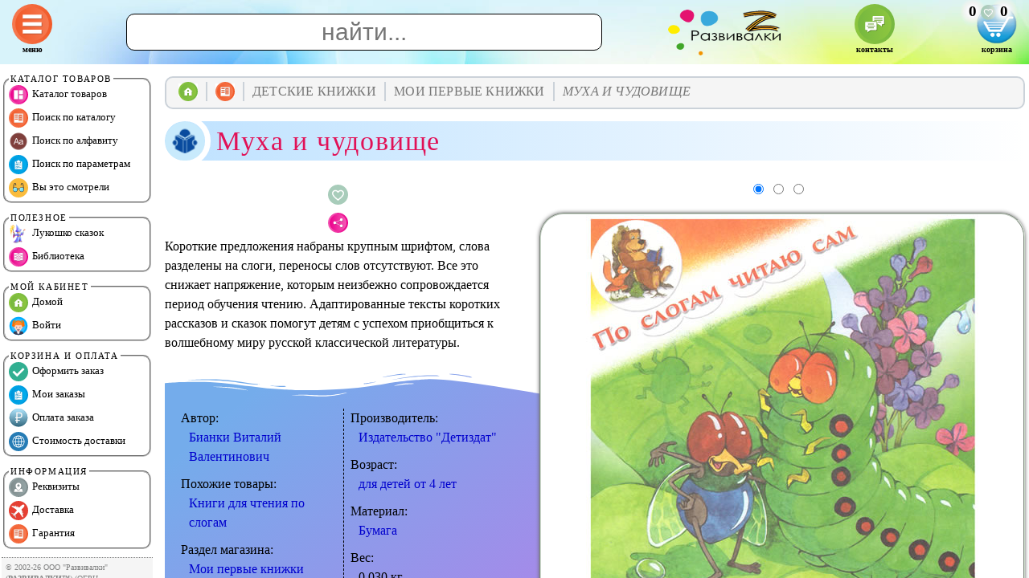

--- FILE ---
content_type: text/html; charset=UTF-8
request_url: https://razvivalki.ru/mukha_i_chudovishhe/
body_size: 16290
content:

<HTML>
<HEAD>
<META http-equiv='imagetoolbar' content='no'>
<META name='resourse-type' content='document'>
<META name='document-state' content='dynamic'>
<META name='robots' content='index, follow'>
<META name='viewport' content='width=device-width, initial-scale=1.0'>
<META name='description' content='"Муха и чудовище" купить за 24&#8381;, 21&#8381; многодетным скидка. Вес 0.030 кг. Производитель "Издательство "Детиздат"'>
<META name='keywords' content='муха и чудовище, муха и чудовище купить, муха и чудовище купить интернет магазин, муха и чудовище интернет магазин, муха и чудовище купить с доставкой, муха и чудовище купить в москве'>
<LINK href='/css-js/style.css' rel='stylesheet' type='text/css'>
<LINK href='/css-js/cards.css' rel='stylesheet' type='text/css'>
<LINK href='/favicon.ico' rel='icon' type='image/x-icon'>
<LINK rel='canonical' href='https://razvivalki.ru/mukha_i_chudovishhe/'>
<TITLE>Муха и чудовище купить за 24&#8381;, 21&#8381; многодетным скидка - Бесплатная доставка - Интернет-магазин Развивалки</TITLE>
<STYLE>:root {--title_color:#BFE2FF;} h1::before {background-image:url(/pics/reader.png);}</STYLE>
</HEAD>

<BODY>

<SCRIPT type='text/javascript' src='/css-js/script.js'></SCRIPT>
<SCRIPT type='text/javascript' src='/css-js/qr.js'></SCRIPT>

<DIV id='center' class='center' onScroll="scroll_e('center');"><A name='_top'></A>
  
  <DIV class='breadcrumbs'><TABLE><TR><TD><A href='/' onClick="window.location.assign('/_/'); return false;"><IMG src='/pics/home_2.svg' title='Домой'></A></TD><TD><A href='/katalog/'><IMG src='/pics/menu_3.svg' title='Каталог'></A></TD><TD>Детские книжки<DIV><A href='/detskie_entsiklopedii/' title='Детские энциклопедии'>Детские энциклопедии</A> <A href='/knigi_dlya_samostoyatelno_chteniya/' title='Книги для самостоятельно чтения'>Книги для самостоятельно чтения</A> <A href='/knizhki_dlya_malyshej/' title='Книжки для малышей'>Книжки для малышей</A> <A href='/moi_pervye_knizhki/' title='Мои первые книжки'>Мои первые книжки</A></DIV></TD>

 <TD>Мои первые книжки<DIV><A href='/bal_u_svetlyachka/' title='Бал у Светлячка'>Бал у Светлячка</A> <A href='/verblyud_i_more/' title='Верблюд и море'>Верблюд и море</A> <A href='/vremena_goda_oslik_kotoryj_letal/' title='Времена года. Ослик, который летал'>Времена года. Ослик, который летал</A> <A href='/griby_voyaki/' title='Грибы-вояки'>Грибы-вояки</A> <A href='/delfinyonok_i_chajka/' title='Дельфинёнок и чайка'>Дельфинёнок и чайка</A> <A href='/detyam_pro_indyukov/' title='Детям про индюков'>Детям про индюков</A> <A href='/zhivaya_luna_slon_i_komar/' title='Живая луна. Слон и комар'>Живая луна. Слон и комар</A> <A href='/zajchonok_i_solnechnyj_zajchik/' title='Зайчонок и солнечный зайчик'>Зайчонок и солнечный зайчик</A> <A href='/kak_zajtsy_reshili_lisu_prouchit/' title='Как зайцы решили лису проучить'>Как зайцы решили лису проучить</A> <A href='/kak_zajtsy_khoteli_medvedyami_stat/' title='Как зайцы хотели медведями стать'>Как зайцы хотели медведями стать</A> <A href='/kak_leopard_stal_pyatnistym/' title='Как леопард стал пятнистым'>Как леопард стал пятнистым</A> <A href='/kak_my_ezdili_v_zoologicheskij_sad/' title='Как мы ездили в зоологический сад'>Как мы ездили в зоологический сад</A> <A href='/kak_poyavilis_bronenostsy/' title='Как появились броненосцы'>Как появились броненосцы</A> <A href='/kak_ya_katalsya_na_malenkoj_loshadke/' title='Как я катался на маленькой лошадке'>Как я катался на маленькой лошадке</A> <A href='/kartochki_v_mire_zhivotnykh/' title='Карточки "В мире животных"'>Карточки "В мире животных"</A> <A href='/kartochki_ovoshhi_po_slogam/' title='Карточки "Овощи по слогам"'>Карточки "Овощи по слогам"</A> <A href='/kniga_bal_pod_syroezhkoj/' title='Книга "Бал под сыроежкой"'>Книга "Бал под сыроежкой"</A> <A href='/kniga_bal_u_svetlyachka/' title='Книга "Бал у Светлячка"'>Книга "Бал у Светлячка"</A> <A href='/kniga_basni_tolstogo/' title='Книга "Басни Толстого"'>Книга "Басни Толстого"</A> <A href='/kniga_belka_i_volk/' title='Книга "Белка и волк"'>Книга "Белка и волк"</A> <A href='/kniga_vkusnaya_raduga/' title='Книга "Вкусная радуга"'>Книга "Вкусная радуга"</A> <A href='/kniga_volk_i_sobaka/' title='Книга "Волк и собака"'>Книга "Волк и собака"</A> <A href='/kniga_vorobyshki/' title='Книга "Воробышки"'>Книга "Воробышки"</A> <A href='/kniga_vorona_i_rak/' title='Книга "Ворона и рак"'>Книга "Ворона и рак"</A> <A href='/kniga_griby_voyaki/' title='Книга "Грибы-вояки"'>Книга "Грибы-вояки"</A> <A href='/kniga_gusi_lebedi/' title='Книга "Гуси-лебеди"'>Книга "Гуси-лебеди"</A> <A href='/kniga_dva_tovarishha/' title='Книга "Два товарища"'>Книга "Два товарища"</A> <A href='/kniga_devochka_i_medved/' title='Книга "Девочка и медведь"'>Книга "Девочка и медведь"</A> <A href='/kniga_delfinyonok_i_chajka/' title='Книга "Дельфинёнок и чайка"'>Книга "Дельфинёнок и чайка"</A> <A href='/kniga_deti_v_roshhe/' title='Книга "Дети в роще"'>Книга "Дети в роще"</A> <A href='/kniga_zhernovki/' title='Книга "Жерновки"'>Книга "Жерновки"</A> <A href='/kniga_zhuravl_i_tsaplya/' title='Книга "Журавль и цапля"'>Книга "Журавль и цапля"</A> <A href='/kniga_zajchonok_i_tucha/' title='Книга "Зайчонок и туча"'>Книга "Зайчонок и туча"</A> <A href='/kniga_kak_zajtsy_reshili_lisu_prouchit/' title='Книга "Как зайцы решили лису проучить"'>Книга "Как зайцы решили лису проучить"</A> <A href='/kniga_kakie_slony_umnye/' title='Книга "Какие слоны умные"'>Книга "Какие слоны умные"</A> <A href='/kniga_kakoj_pomidor/' title='Книга "Какой помидор"'>Книга "Какой помидор"</A> <A href='/kniga_kot_i_myshi/' title='Книга "Кот и мыши"'>Книга "Кот и мыши"</A> <A href='/kniga_kruzhechka_pod_yolochkoj/' title='Книга "Кружечка под ёлочкой"'>Книга "Кружечка под ёлочкой"</A> <A href='/kniga_kto_strashnee/' title='Книга "Кто страшнее?"'>Книга "Кто страшнее?"</A> <A href='/kniga_lev_medved_i_lisitsa/' title='Книга "Лев, Медведь и Лисица"'>Книга "Лев, Медведь и Лисица"</A> <A href='/kniga_lisa_i_kozyol/' title='Книга "Лиса и козёл"'>Книга "Лиса и козёл"</A> <A href='/kniga_lisa_patrikeevna/' title='Книга "Лиса Патрикеевна"'>Книга "Лиса Патрикеевна"</A> <A href='/kniga_malenkie_sobachki/' title='Книга "Маленькие собачки"'>Книга "Маленькие собачки"</A> <A href='/kniga_morozko/' title='Книга "Морозко"'>Книга "Морозко"</A> <A href='/kniga_nakhodchivaya_myshka/' title='Книга "Находчивая мышка"'>Книга "Находчивая мышка"</A> <A href='/kniga_okhotnik_do_skazok/' title='Книга "Охотник до сказок"'>Книга "Охотник до сказок"</A> <A href='/kniga_podarok_dlya_druga/' title='Книга "Подарок для друга"'>Книга "Подарок для друга"</A> <A href='/kniga_pozharnye_sobaki/' title='Книга "Пожарные собаки"'>Книга "Пожарные собаки"</A> <A href='/kniga_pochemu_more_solyonoe/' title='Книга "Почему море солёное"'>Книга "Почему море солёное"</A> <A href='/kniga_pochemu_u_slonyonka_dlinnyj_khobot/' title='Книга "Почему у слонёнка длинный хобот"'>Книга "Почему у слонёнка длинный хобот"</A> <A href='/kniga_pro_belykh_mishek/' title='Книга "Про белых мишек"'>Книга "Про белых мишек"</A> <A href='/kniga_pro_kozochek/' title='Книга "Про козочек"'>Книга "Про козочек"</A> <A href='/kniga_pro_medvedya/' title='Книга про медведя'>Книга про медведя</A> <A href='/kniga_propavshee_proshhenie/' title='Книга "Пропавшее прощение"'>Книга "Пропавшее прощение"</A> <A href='/kniga_skazka_pro_malenkogo_kuznechika_i_skripku/' title='Книга "Сказка про маленького кузнечика и скрипку"'>Книга "Сказка про маленького кузнечика и скрипку"</A> <A href='/kniga_slony/' title='Книга "Слоны"'>Книга "Слоны"</A> <A href='/kniga_starik_godovik/' title='Книга "Старик-годовик"'>Книга "Старик-годовик"</A> <A href='/kniga_tri_medvedya/' title='Книга "Три медведя"'>Книга "Три медведя"</A> <A href='/kniga_khitryj_lis_i_umnaya_utochka/' title='Книга "Хитрый лис и умная уточка"'>Книга "Хитрый лис и умная уточка"</A> <A href='/kniga_khrabryj_zajchishhe/' title='Книга "Храбрый зайчище"'>Книга "Храбрый зайчище"</A> <A href='/kniga_tsaplya_ryby_i_rak/' title='Книга "Цапля, рыбы и рак"'>Книга "Цапля, рыбы и рак"</A> <A href='/knizhka_belka_i_volk/' title='Книжка "Белка и волк"'>Книжка "Белка и волк"</A> <A href='/knizhka_vaska/' title='Книжка "Васька"'>Книжка "Васька"</A> <A href='/knizhka_vesennyaya_skazka/' title='Книжка "Весенняя сказка"'>Книжка "Весенняя сказка"</A> <A href='/knizhka_vorobishko/' title='Книжка "Воробьишко"'>Книжка "Воробьишко"</A> <A href='/knizhka_derevya/' title='Книжка "Деревья"'>Книжка "Деревья"</A> <A href='/knizhka_dikie_zhivotnye/' title='Книжка "Дикие животные"'>Книжка "Дикие животные"</A> <A href='/knizhka_domashnie_zhivotnye/' title='Книжка "Домашние животные"'>Книжка "Домашние животные"</A> <A href='/knizhka_yozh_i_zayats/' title='Книжка "Ёж и заяц"'>Книжка "Ёж и заяц"</A> <A href='/knizhka_zhernovki/' title='Книжка "Жерновки"'>Книжка "Жерновки"</A> <A href='/knizhka_kot_vaska/' title='Книжка "Кот Васька"'>Книжка "Кот Васька"</A> <A href='/knizhka_kto_strashnee/' title='Книжка "Кто страшнее?"'>Книжка "Кто страшнее?"</A> <A href='/knizhka_lisa_i_kozyol/' title='Книжка "Лиса и козёл"'>Книжка "Лиса и козёл"</A> <A href='/knizhka_lisa_patrikeevna/' title='Книжка "Лиса Патрикеевна"'>Книжка "Лиса Патрикеевна"</A> <A href='/knizhka_lis_i_tigritsa/' title='Книжка "Лис и тигрица"'>Книжка "Лис и тигрица"</A> <A href='/knizhka_muzykant/' title='Книжка "Музыкант"'>Книжка "Музыкант"</A> <A href='/knizhka_nasekomye/' title='Книжка "Насекомые"'>Книжка "Насекомые"</A> <A href='/knizhka_obzhora/' title='Книжка "Обжора"'>Книжка "Обжора"</A> <A href='/knizhka_ovoshhi/' title='Книжка "Овощи"'>Книжка "Овощи"</A> <A href='/knizhka_odezhda/' title='Книжка "Одежда"'>Книжка "Одежда"</A> <A href='/knizhka_okhotnik_do_skazok/' title='Книжка "Охотник до сказок"'>Книжка "Охотник до сказок"</A> <A href='/knizhka_ptitsy/' title='Книжка "Птицы"'>Книжка "Птицы"</A> <A href='/knizhka_ryby/' title='Книжка "Рыбы"'>Книжка "Рыбы"</A> <A href='/knizhka_samovar/' title='Книжка "Самовар"'>Книжка "Самовар"</A> <A href='/knizhka_severnyj_veter/' title='Книжка "Северный ветер"'>Книжка "Северный ветер"</A> <A href='/knizhka_skazka_pro_belchonka_goshu/' title='Книжка "Сказка про бельчонка Гошу"'>Книжка "Сказка про бельчонка Гошу"</A> <A href='/knizhka_skazka_pro_komara_i_mishku/' title='Книжка "Сказка про Комара и Мишку"'>Книжка "Сказка про Комара и Мишку"</A> <A href='/knizhka_solntse_i_mesyats/' title='Книжка "Солнце и месяц"'>Книжка "Солнце и месяц"</A> <A href='/knizhka_tri_medvedya/' title='Книжка "Три медведя"'>Книжка "Три медведя"</A> <A href='/knizhka_umnye_myshata/' title='Книжка "Умные мышата"'>Книжка "Умные мышата"</A> <A href='/knizhka_frukty/' title='Книжка "Фрукты"'>Книжка "Фрукты"</A> <A href='/knizhka_khvosty/' title='Книжка "Хвосты"'>Книжка "Хвосты"</A> <A href='/knizhka_tsvety/' title='Книжка "Цветы"'>Книжка "Цветы"</A> <A href='/kto_poteryal_serezhki/' title='Кто потерял сережки?'>Кто потерял сережки?</A> <A href='/modnitsa_belka/' title='Модница белка'>Модница белка</A> <A href='/mukha_i_chudovishhe/' title='Муха и чудовище'>Муха и чудовище</A> <A href='/pervoe_chtenie_moya_semya/' title='Первое чтение "Моя семья"'>Первое чтение "Моя семья"</A> <A href='/pochemu_u_medvedya_korotkij_khvost/' title='Почему у медведя короткий хвост'>Почему у медведя короткий хвост</A> <A href='/pochemu_u_slonenka_dlinnyj_khobot/' title='Почему у слоненка длинный хобот'>Почему у слоненка длинный хобот</A> <A href='/prishla_zima_vesyolaya_vesennyaya_skazka/' title='Пришла зима весёлая. Весенняя сказка'>Пришла зима весёлая. Весенняя сказка</A> <A href='/pro_beluyu_loshadku/' title='Про белую лошадку'>Про белую лошадку</A> <A href='/pro_belykh_mishek/' title='Про белых мишек'>Про белых мишек</A> <A href='/pro_kozochek/' title='Про козочек'>Про козочек</A> <A href='/propavshee_proshhenie/' title='Пропавшее прощение'>Пропавшее прощение</A> <A href='/pro_tigra_i_lva/' title='Про тигра и льва'>Про тигра и льва</A> <A href='/razvivayushhie_kartochki_igrushki/' title='Развивающие карточки "Игрушки"'>Развивающие карточки "Игрушки"</A> <A href='/rasskaz_kakoj_pomidor/' title='Рассказ "Какой помидор"'>Рассказ "Какой помидор"</A> <A href='/rasskaz_pro_malenkuyu_sobachku/' title='Рассказ про маленькую собачку'>Рассказ про маленькую собачку</A> <A href='/rasskaz_slony/' title='Рассказ "Слоны"'>Рассказ "Слоны"</A> <A href='/skazochka_pro_kozyavochku/' title='Сказочка про Козявочку'>Сказочка про Козявочку</A> <A href='/slon_i_komar/' title='Слон и комар'>Слон и комар</A> <A href='/sluchaj_s_evsejkoj/' title='Случай с Евсейкой'>Случай с Евсейкой</A> <A href='/sojka_i_lyagushonok/' title='Сойка и лягушонок'>Сойка и лягушонок</A> <A href='/solnechnyj_kotyonok/' title='Солнечный котёнок'>Солнечный котёнок</A> <A href='/chitaem_o_professiyakh/' title='Читаем о профессиях'>Читаем о профессиях</A> <A href='/chitaem_o_fruktakh/' title='Читаем о фруктах'>Читаем о фруктах</A> <A href='/chitaem_prostye_slova_ukh_akh/' title='Читаем простые слова "Ух - Ах"'>Читаем простые слова "Ух - Ах"</A> <A href='/chitaem_prostye_slova_khi_khi_kha_kha/' title='Читаем простые слова "Хи-хи - Ха-ха"'>Читаем простые слова "Хи-хи - Ха-ха"</A></DIV></TD>

 <TD>Муха и чудовище</TD></TR></TABLE></DIV><H1>Муха и чудовище</H1><DIV class='only_desktop'></DIV>
  <DIV id='result_search' class='no_close'> <SPAN itemscope itemtype='http://schema.org/Product'><META itemprop='name' content='Муха и чудовище'><META itemprop='alternateName' content='Муха и чудовище'><META itemprop='description' content='Короткие предложения набраны крупным шрифтом, слова разделены на слоги, переносы слов отсутствуют. Все это снижает напряжение, которым неизбежно сопровождается период обучения чтению. Адаптированные тексты коротких рассказов и сказок помогут детям с успехом приобщиться к волшебному миру русской классической литературы.'> <DIV class='photo_block'><DIV class='radio'> <INPUT type='radio' name='pnt' checked onClick="call_photo_block(1);"> <INPUT type='radio' name='pnt' onClick="call_photo_block(2);"> <INPUT type='radio' name='pnt' onClick="call_photo_block(3);"></DIV> <IMG id='photo-2053-1' src='/s/mukha-i-chudovishhe_1.jpg' alt='Муха и чудовище' title='Фото 1. Муха и чудовище' itemprop='image'> <IMG id='photo-2053-2' src='/s/mukha-i-chudovishhe_2.jpg' alt='Муха и чудовище' title='Фото 2. Муха и чудовище' itemprop='image'> <IMG id='photo-2053-3' src='/s/mukha-i-chudovishhe_3.jpg' alt='Муха и чудовище' title='Фото 3. Муха и чудовище' itemprop='image'></DIV> <DIV class='float_left'><TABLE class='tbl_opt' onClick="HTTP_Load('', 'h=opt&i=2053', 'avoska');"><TR><TD>22.00&nbsp;&#8381;<DIV>"Партнёр"</DIV></TD><TD>21.00&nbsp;&#8381;<DIV>"Друг"</DIV></TD><TD>20.00&nbsp;&#8381;<DIV>VIP</DIV></TD><TD>21.00&nbsp;&#8381;<DIV>многодетным</DIV></TD></TR></TABLE></DIV> <DIV align='right'><TABLE><TR><TD><DIV id='avs_bs2_2053'><IMG class='fav_btn' src='/pics/fav_e.svg' title='В избранное'></DIV></TD><TD rowspan='2'><DIV id='avs_2053'><DIV class='buy_btn' title='Купить'>Поставки прекращены</DIV></DIV></TD></TR><TR><TD><DIV onClick="HTTP_Load('', 'h=msg_fav&i=2053', 'avoska');"><IMG class='fav_btn' src='/pics/share.svg' title='Поделиться'></DIV></TD></TR></TABLE></DIV>  Короткие предложения набраны крупным шрифтом, слова разделены на слоги, переносы слов отсутствуют. Все это снижает напряжение, которым неизбежно сопровождается период обучения чтению. Адаптированные тексты коротких рассказов и сказок помогут детям с успехом приобщиться к волшебному миру русской классической литературы.  <SECTION class='separator_svg'><SVG class='top_svg' xmlns='http://www.w3.org/2000/svg' viewBox='0 0 283.5 27.8' preserveAspectRatio='none'><PATH d='M283.5,9.7c0,0-7.3,4.3-14,4.6c-6.8,0.3-12.6,0-20.9-1.5c-11.3-2-33.1-10.1-44.7-5.7 s-12.1,4.6-18,7.4c-6.6,3.2-20,9.6-36.6,9.3C131.6,23.5,99.5,7.2,86.3,8c-1.4,0.1-6.6,0.8-10.5,2c-3.8,1.2-9.4,3.8-17,4.7 c-3.2,0.4-8.3,1.1-14.2,0.9c-1.5-0.1-6.3-0.4-12-1.6c-5.7-1.2-11-3.1-15.8-3.7C6.5,9.2,0,10.8,0,10.8V0h283.5V9.7z M260.8,11.3  c-0.7-1-2-0.4-4.3-0.4c-2.3,0-6.1-1.2-5.8-1.1c0.3,0.1,3.1,1.5,6,1.9C259.7,12.2,261.4,12.3,260.8,11.3z M242.4,8.6 c0,0-2.4-0.2-5.6-0.9c-3.2-0.8-10.3-2.8-15.1-3.5c-8.2-1.1-15.8,0-15.1,0.1c0.8,0.1,9.6-0.6,17.6,1.1c3.3,0.7,9.3,2.2,12.4,2.7  C239.9,8.7,242.4,8.6,242.4,8.6z M185.2,8.5c1.7-0.7-13.3,4.7-18.5,6.1c-2.1,0.6-6.2,1.6-10,2c-3.9,0.4-8.9,0.4-8.8,0.5 c0,0.2,5.8,0.8,11.2,0c5.4-0.8,5.2-1.1,7.6-1.6C170.5,14.7,183.5,9.2,185.2,8.5z M199.1,6.9c0.2,0-0.8-0.4-4.8,1.1  c-4,1.5-6.7,3.5-6.9,3.7c-0.2,0.1,3.5-1.8,6.6-3C197,7.5,199,6.9,199.1,6.9z M283,6c-0.1,0.1-1.9,1.1-4.8,2.5s-6.9,2.8-6.7,2.7  c0.2,0,3.5-0.6,7.4-2.5C282.8,6.8,283.1,5.9,283,6z M31.3,11.6c0.1-0.2-1.9-0.2-4.5-1.2s-5.4-1.6-7.8-2C15,7.6,7.3,8.5,7.7,8.6  C8,8.7,15.9,8.3,20.2,9.3c2.2,0.5,2.4,0.5,5.7,1.6S31.2,11.9,31.3,11.6z M73,9.2c0.4-0.1,3.5-1.6,8.4-2.6c4.9-1.1,8.9-0.5,8.9-0.8 c0-0.3-1-0.9-6.2-0.3S72.6,9.3,73,9.2z M71.6,6.7C71.8,6.8,75,5.4,77.3,5c2.3-0.3,1.9-0.5,1.9-0.6c0-0.1-1.1-0.2-2.7,0.2  C74.8,5.1,71.4,6.6,71.6,6.7z M93.6,4.4c0.1,0.2,3.5,0.8,5.6,1.8c2.1,1,1.8,0.6,1.9,0.5c0.1-0.1-0.8-0.8-2.4-1.3  C97.1,4.8,93.5,4.2,93.6,4.4z M65.4,11.1c-0.1,0.3,0.3,0.5,1.9-0.2s2.6-1.3,2.2-1.2s-0.9,0.4-2.5,0.8C65.3,10.9,65.5,10.8,65.4,11.1 z M34.5,12.4c-0.2,0,2.1,0.8,3.3,0.9c1.2,0.1,2,0.1,2-0.2c0-0.3-0.1-0.5-1.6-0.4C36.6,12.8,34.7,12.4,34.5,12.4z M152.2,21.1  c-0.1,0.1-2.4-0.3-7.5-0.3c-5,0-13.6-2.4-17.2-3.5c-3.6-1.1,10,3.9,16.5,4.1C150.5,21.6,152.3,21,152.2,21.1z'></PATH><PATH d='M269.6,18c-0.1-0.1-4.6,0.3-7.2,0c-7.3-0.7-17-3.2-16.6-2.9c0.4,0.3,13.7,3.1,17,3.3  C267.7,18.8,269.7,18,269.6,18z'></PATH><PATH d='M227.4,9.8c-0.2-0.1-4.5-1-9.5-1.2c-5-0.2-12.7,0.6-12.3,0.5c0.3-0.1,5.9-1.8,13.3-1.2  S227.6,9.9,227.4,9.8z'></PATH><PATH d='M204.5,13.4c-0.1-0.1,2-1,3.2-1.1c1.2-0.1,2,0,2,0.3c0,0.3-0.1,0.5-1.6,0.4 C206.4,12.9,204.6,13.5,204.5,13.4z'></PATH><PATH d='M201,10.6c0-0.1-4.4,1.2-6.3,2.2c-1.9,0.9-6.2,3.1-6.1,3.1c0.1,0.1,4.2-1.6,6.3-2.6 S201,10.7,201,10.6z'></PATH><PATH d='M154.5,26.7c-0.1-0.1-4.6,0.3-7.2,0c-7.3-0.7-17-3.2-16.6-2.9c0.4,0.3,13.7,3.1,17,3.3  C152.6,27.5,154.6,26.8,154.5,26.7z'></PATH><PATH d='M41.9,19.3c0,0,1.2-0.3,2.9-0.1c1.7,0.2,5.8,0.9,8.2,0.7c4.2-0.4,7.4-2.7,7-2.6 c-0.4,0-4.3,2.2-8.6,1.9c-1.8-0.1-5.1-0.5-6.7-0.4S41.9,19.3,41.9,19.3z'></PATH><PATH d='M75.5,12.6c0.2,0.1,2-0.8,4.3-1.1c2.3-0.2,2.1-0.3,2.1-0.5c0-0.1-1.8-0.4-3.4,0 C76.9,11.5,75.3,12.5,75.5,12.6z'></PATH><PATH d='M15.6,13.2c0-0.1,4.3,0,6.7,0.5c2.4,0.5,5,1.9,5,2c0,0.1-2.7-0.8-5.1-1.4 C19.9,13.7,15.7,13.3,15.6,13.2z'></PATH></SVG><DIV class='columns_ever'><DIV class='features'>Автор:<DIV class='feature'><A href='/vitalij_bianki/' title='Автор Бианки Виталий Валентинович'>Бианки Виталий Валентинович</A></DIV>  </DIV><DIV class='features'>Похожие товары:<DIV class='feature'><A href='/knigi_dlya_chteniya_po_slogam/' title='Похожие товары "Книги для чтения по слогам"'>Книги для чтения по слогам</A></DIV></DIV><DIV class='features'>Раздел магазина:<DIV class='feature'><A href='/moi_pervye_knizhki/' title='Раздел "Мои первые книжки"'>Мои первые книжки</A></DIV>  </DIV><DIV class='features'>Производитель:<DIV class='feature'><A href='/izdatelstvo_detizdat/' title='Производитель "Издательство "Детиздат"'>Издательство "Детиздат"</A></DIV></DIV><DIV class='features'>Возраст:<DIV class='feature'><A href='/razvivayushhie_igry_dlya_detej_ot_4_let/' title='Возраст "для детей от 4 лет"'>для детей от 4 лет</A></DIV></DIV><DIV class='features'>Материал:<DIV class='feature'><A href='/bumaga/' title='Материал "Бумага"'>Бумага</A></DIV></DIV><DIV class='features'>Вес:<DIV class='feature'>0.030 кг</DIV></DIV></DIV><SVG class='bottom_svg bottom_svg_rotatex' xmlns='http://www.w3.org/2000/svg' viewBox='0 0 283.5 27.8' preserveAspectRatio='none'><PATH d='M283.5,9.7c0,0-7.3,4.3-14,4.6c-6.8,0.3-12.6,0-20.9-1.5c-11.3-2-33.1-10.1-44.7-5.7  s-12.1,4.6-18,7.4c-6.6,3.2-20,9.6-36.6,9.3C131.6,23.5,99.5,7.2,86.3,8c-1.4,0.1-6.6,0.8-10.5,2c-3.8,1.2-9.4,3.8-17,4.7 c-3.2,0.4-8.3,1.1-14.2,0.9c-1.5-0.1-6.3-0.4-12-1.6c-5.7-1.2-11-3.1-15.8-3.7C6.5,9.2,0,10.8,0,10.8V0h283.5V9.7z M260.8,11.3  c-0.7-1-2-0.4-4.3-0.4c-2.3,0-6.1-1.2-5.8-1.1c0.3,0.1,3.1,1.5,6,1.9C259.7,12.2,261.4,12.3,260.8,11.3z M242.4,8.6 c0,0-2.4-0.2-5.6-0.9c-3.2-0.8-10.3-2.8-15.1-3.5c-8.2-1.1-15.8,0-15.1,0.1c0.8,0.1,9.6-0.6,17.6,1.1c3.3,0.7,9.3,2.2,12.4,2.7  C239.9,8.7,242.4,8.6,242.4,8.6z M185.2,8.5c1.7-0.7-13.3,4.7-18.5,6.1c-2.1,0.6-6.2,1.6-10,2c-3.9,0.4-8.9,0.4-8.8,0.5 c0,0.2,5.8,0.8,11.2,0c5.4-0.8,5.2-1.1,7.6-1.6C170.5,14.7,183.5,9.2,185.2,8.5z M199.1,6.9c0.2,0-0.8-0.4-4.8,1.1  c-4,1.5-6.7,3.5-6.9,3.7c-0.2,0.1,3.5-1.8,6.6-3C197,7.5,199,6.9,199.1,6.9z M283,6c-0.1,0.1-1.9,1.1-4.8,2.5s-6.9,2.8-6.7,2.7  c0.2,0,3.5-0.6,7.4-2.5C282.8,6.8,283.1,5.9,283,6z M31.3,11.6c0.1-0.2-1.9-0.2-4.5-1.2s-5.4-1.6-7.8-2C15,7.6,7.3,8.5,7.7,8.6  C8,8.7,15.9,8.3,20.2,9.3c2.2,0.5,2.4,0.5,5.7,1.6S31.2,11.9,31.3,11.6z M73,9.2c0.4-0.1,3.5-1.6,8.4-2.6c4.9-1.1,8.9-0.5,8.9-0.8 c0-0.3-1-0.9-6.2-0.3S72.6,9.3,73,9.2z M71.6,6.7C71.8,6.8,75,5.4,77.3,5c2.3-0.3,1.9-0.5,1.9-0.6c0-0.1-1.1-0.2-2.7,0.2  C74.8,5.1,71.4,6.6,71.6,6.7z M93.6,4.4c0.1,0.2,3.5,0.8,5.6,1.8c2.1,1,1.8,0.6,1.9,0.5c0.1-0.1-0.8-0.8-2.4-1.3  C97.1,4.8,93.5,4.2,93.6,4.4z M65.4,11.1c-0.1,0.3,0.3,0.5,1.9-0.2s2.6-1.3,2.2-1.2s-0.9,0.4-2.5,0.8C65.3,10.9,65.5,10.8,65.4,11.1 z M34.5,12.4c-0.2,0,2.1,0.8,3.3,0.9c1.2,0.1,2,0.1,2-0.2c0-0.3-0.1-0.5-1.6-0.4C36.6,12.8,34.7,12.4,34.5,12.4z M152.2,21.1  c-0.1,0.1-2.4-0.3-7.5-0.3c-5,0-13.6-2.4-17.2-3.5c-3.6-1.1,10,3.9,16.5,4.1C150.5,21.6,152.3,21,152.2,21.1z'></PATH><PATH d='M269.6,18c-0.1-0.1-4.6,0.3-7.2,0c-7.3-0.7-17-3.2-16.6-2.9c0.4,0.3,13.7,3.1,17,3.3  C267.7,18.8,269.7,18,269.6,18z'></PATH><PATH d='M227.4,9.8c-0.2-0.1-4.5-1-9.5-1.2c-5-0.2-12.7,0.6-12.3,0.5c0.3-0.1,5.9-1.8,13.3-1.2  S227.6,9.9,227.4,9.8z'></PATH><PATH d='M204.5,13.4c-0.1-0.1,2-1,3.2-1.1c1.2-0.1,2,0,2,0.3c0,0.3-0.1,0.5-1.6,0.4 C206.4,12.9,204.6,13.5,204.5,13.4z'></PATH><PATH d='M201,10.6c0-0.1-4.4,1.2-6.3,2.2c-1.9,0.9-6.2,3.1-6.1,3.1c0.1,0.1,4.2-1.6,6.3-2.6 S201,10.7,201,10.6z'></PATH><PATH d='M154.5,26.7c-0.1-0.1-4.6,0.3-7.2,0c-7.3-0.7-17-3.2-16.6-2.9c0.4,0.3,13.7,3.1,17,3.3  C152.6,27.5,154.6,26.8,154.5,26.7z'></PATH><PATH d='M41.9,19.3c0,0,1.2-0.3,2.9-0.1c1.7,0.2,5.8,0.9,8.2,0.7c4.2-0.4,7.4-2.7,7-2.6 c-0.4,0-4.3,2.2-8.6,1.9c-1.8-0.1-5.1-0.5-6.7-0.4S41.9,19.3,41.9,19.3z'></PATH><PATH d='M75.5,12.6c0.2,0.1,2-0.8,4.3-1.1c2.3-0.2,2.1-0.3,2.1-0.5c0-0.1-1.8-0.4-3.4,0 C76.9,11.5,75.3,12.5,75.5,12.6z'></PATH><PATH d='M15.6,13.2c0-0.1,4.3,0,6.7,0.5c2.4,0.5,5,1.9,5,2c0,0.1-2.7-0.8-5.1-1.4 C19.9,13.7,15.7,13.3,15.6,13.2z'> </PATH></SVG></SECTION> <DIV id='t_2053' class='no_close'>Доставка в ваш город указана в разделе <A href='#' onClick="HTTP_Load('', 'h=tariff_calc&x=24&tz=0.030&v=t_2053&s=1', 't_2053'); return false;">"Стоимость доставки"</A>.</DIV> </SPAN> <SCRIPT>function call_photo_block(id_block) { photo_block(id_block, 2053, 3); } photo_block(1, 2053, 3);</SCRIPT></DIV>
  <HR class='hr'>
<DIV class='flags'>
<UL>
  <LI style='--accent-color:#DA611E' onClick="window.open('tel:+79263531194'); return false;">
    <DIV class='title'><IMG src='/pics/phone_2.svg'><BR>Позвонить оператору</DIV>
    <DIV class='descr'>+7-926-353-11-94</DIV>
  </LI>
  <LI style='--accent-color:#D2B53B' onClick="window.open('http://t.me/SvetlanaRazvivalki'); return false;">
    <DIV class='title'><IMG src='/pics/telegram.svg'><BR>Написать Telegram</DIV>
    <DIV class='descr'>Звонки не принимаем</DIV>
  </LI>
  <A href='mailto:razvivalki@yandex.ru'><LI style='--accent-color:#1286A8'>
    <DIV class='title'><IMG src='/pics/letter.svg'><BR>Написать оператору</DIV>
    <DIV class='descr'>по почте</DIV>
  </LI></A>
</UL>
</DIV>
  
</DIV>

<DIV id='top' class='top flex-container' style='background-image:url(/pics/background_4.jpg);'>

  <DIV class='only_desktop'>
    <DIV class='cart' onClick="toggle_menu_d();"><IMG id='menu_pic_d' src='/pics/menu.svg' title='Меню'><DIV class='cart_txt'>Меню</DIV></DIV>
  </DIV>

  <DIV class='only_mobile'>
    <DIV class='cart' onClick="toggle_menu_main();"><IMG id='menu_pic_main' src='/pics/menu.svg' title='Меню'><DIV class='cart_txt'>Меню</DIV></DIV>
  </DIV>

  <DIV class='only_mobile'>
    <DIV class='cart' onClick="toggle_menu_m();"><IMG id='menu_pic_m' src='/pics/menu_3.svg' title='Каталог'><DIV class='cart_txt'>Каталог</DIV></DIV>
  </DIV>

  <DIV class='only_desktop'>
    <INPUT style='font-size:30px;' type='text' size='30' value='' maxlength='15' placeholder='найти...' autocomplete='off' onKeyUp="if (this.value.length<5) { class_remove('avoska', 'avoska_active'); } else { request_good(event.keyCode, '', 0, this.value); }">
  </DIV>

  <DIV class='only_mobile'>
    <INPUT style='font-size:20px; padding:2 2 2 2px;' type='text' size='2' value='' maxlength='15' placeholder='найти...' autocomplete='off' onKeyUp="if (this.value.length<5) { document.getElementById('suggest_good').style.visibility='hidden'; } else { request_good(event.keyCode, '', 0, this.value); }">
  </DIV>

  <IMG class='logo' src='/pics/logo.png' alt='РАЗВИВАЛКИ' title='РАЗВИВАЛКИ' onClick="window.location.assign('/_/'); return false;">

  <DIV class='only_desktop'>
    <DIV class='cart' onClick="window.location.assign('/obratnaya_svyaz/'); return false;"><IMG src='/pics/chat.svg' title='Контакты'><DIV class='cart_txt'>Контакты</DIV></DIV>
  </DIV>

<DIV class='mobile_desktop'>
  <DIV class='cart' onClick="toggle('menu_avs');"><DIV id='avoska_sum' class='avoska_sum'></DIV><DIV id='cart'></DIV><DIV class='cart_txt'>Корзина</DIV></DIV>
    <DIV id='menu_avs' class='menu_lk'>
      <DIV class='menu_header'>Корзина</DIV>
      <A href='#' onClick="HTTP_Load('', 'h=manual', 'avoska'); return false;">Войти</A><BR>
      <A href='#' onClick="window.location.assign('/confirm/'); return false;">Оформить заказ</A><BR>
      <A href='#' onClick="window.location.assign('/history/'); return false;">Мои заказы</A><BR>
      <A href='#' onClick="window.location.assign('/oplata/'); return false;">Оплата заказа</A><BR>
      <A href='#' onClick="HTTP_Load('', 'h=zero', 'avoska'); return false;">Выйти</A><BR>
    </DIV>
  </DIV>
</DIV>
<NAV id='left' class='left no_close'><UL> <LI style='background-color:#CCFF66;' onClick="off(); show_block('m_1', 'show');">Распродажи, акции</LI>
 <LI style='background-color:#FFCC99;' onClick="off(); show_block('m_2', 'show');">Методики развития детей</LI>
 <LI style='background-color:#CCCCFF;' onClick="off(); show_block('m_3', 'show');">Развитие мелкой моторики</LI>
 <LI style='background-color:#FFFF99;' onClick="off(); show_block('m_4', 'show');">Время, кассы, счётный материал</LI>
 <LI style='background-color:#CCFF66;' onClick="off(); show_block('m_5', 'show');">Логопедия, наглядные пособия</LI>
 <LI style='background-color:#FFCCFF;' onClick="off(); show_block('m_6', 'show');">Конструкторы, опыты, модели</LI>
 <LI style='background-color:#99FFFF;' onClick="off(); show_block('m_7', 'show');">Пазлы, настольные игры</LI>
 <LI style='background-color:#CCCCFF;' onClick="off(); show_block('m_8', 'show');">Творчество, рукоделие</LI>
 <LI style='background-color:#FFCC99;' onClick="off(); show_block('m_9', 'show');">Театры, куклы, матрёшки</LI>
 <LI style='background-color:#FFFF99;' onClick="off(); show_block('m_10', 'show');">Иностранные языки для детей</LI>
 <LI style='background-color:#FFCCFF;' onClick="off(); show_block('m_11', 'show');">Прописи, рабочие тетради, диски</LI>
 <LI style='background-color:#99FFFF;' onClick="off(); show_block('m_12', 'show');">Книги для детей и родителей</LI>
</UL></DIV><DIV id='m_1' class='menu_good' style='background-color:#CCFF66;'><DIV class='menu_good_block'><DIV class='menu_header'><A href='/tovary_ot_9_rub/' class='menu_header'>Товары от 9 руб.</A></DIV>
 </DIV><DIV class='menu_good_block'><DIV class='menu_header'><A href='/komplekty_so_skidkoj/' class='menu_header'>Комплекты со скидкой</A></DIV>
 </DIV><DIV class='menu_good_block'><DIV class='menu_header'><A href='/novinki_magazina/' class='menu_header'>Новинки магазина</A></DIV>
 </DIV><DIV class='menu_good_block'><DIV class='menu_header'><A href='/populyarnye_tovary/' class='menu_header'>Популярные товары</A></DIV>
 </DIV>
</DIV>

 <DIV id='m_2' class='menu_good' style='background-color:#FFCC99;'><DIV class='menu_good_block'><DIV class='menu_header'><A href='/metodika_zajtseva/' class='menu_header'>Методика Зайцева</A></DIV>
 <A class='good_before' href='/metodika_kubiki_zajtseva/'>Методика "Кубики Зайцева"</A><BR>
 <A class='good_before' href='/matematika_po_zajtsevu/'>Математика по Зайцеву</A><BR>
 <A class='good_before' href='/anglijskij_yazyk_zajtseva/'>Английский язык Зайцева</A><BR>
 <A class='good_before' href='/uroki_zajtseva/'>Уроки Зайцева</A><BR>
 </DIV><DIV class='menu_good_block'><DIV class='menu_header'><A href='/igry_nikitina/' class='menu_header'>Игры Никитина</A></DIV>
 <A class='good_before' href='/slozhi_uzor_nikitina/'>"Сложи узор" Никитина</A><BR>
 <A class='good_before' href='/kubiki_dlya_vsekh_nikitina/'>"Кубики для всех" Никитина</A><BR>
 <A class='good_before' href='/unikub_nikitina/'>"Уникуб" Никитина</A><BR>
 <A class='good_before' href='/kirpichiki_nikitina/'>"Кирпичики" Никитина</A><BR>
 <A class='good_before' href='/slozhi_kvadrat_nikitina/'>"Сложи квадрат" Никитина</A><BR>
 <A class='good_before' href='/drobi_nikitina/'>"Дроби" Никитина</A><BR>
 <A class='good_before' href='/skhemy_kubiki_nikitina/'>Схемы "Кубики Никитина"</A><BR>
 <A class='good_before' href='/drugie_igry_nikitina/'>Другие игры Никитина</A><BR>
 <A class='good_before' href='/plakaty_nikitina/'>Плакаты Никитина</A><BR>
 </DIV><DIV class='menu_good_block'><DIV class='menu_header'><A href='/rechevye_igry_dlya_detej/' class='menu_header'>Речевые игры для детей</A></DIV>
 <A class='good_before' href='/grammaticheskie_igry/'>Грамматические игры</A><BR>
 <A class='good_before' href='/didakticheskie_rechevye_igry/'>Дидактические речевые игры</A><BR>
 <A class='good_before' href='/igry_na_razvitie_myshleniya/'>Игры на развитие мышления</A><BR>
 <A class='good_before' href='/didakticheskie_igry_po_matematike/'>Дидактические игры по математике</A><BR>
 <A class='good_before' href='/igry_po_okruzhayushhemu_miru/'>Игры по окружающему миру</A><BR>
 <A class='good_before' href='/igry_rebusy/'>Игры-ребусы</A><BR>
 </DIV><DIV class='menu_good_block'><DIV class='menu_header'><A href='/bloki_denesha/' class='menu_header'>Блоки Дьенеша</A></DIV>
 <A class='good_before' href='/logicheskie_bloki_denesha/'>Логические блоки Дьенеша</A><BR>
 <A class='good_before' href='/skhemy_denesha/'>Схемы Дьенеша</A><BR>
 </DIV><DIV class='menu_good_block'><DIV class='menu_header'><A href='/palochki_kyuizenera/' class='menu_header'>Палочки Кюизенера</A></DIV>
 <A class='good_before' href='/tsvetnye_palochki_kyuizenera/'>Цветные палочки Кюизенера</A><BR>
 <A class='good_before' href='/skhemy_kyuizenera/'>Схемы Кюизенера</A><BR>
 </DIV><DIV class='menu_good_block'><DIV class='menu_header'><A href='/kursy_burakova/' class='menu_header'>Курсы Буракова</A></DIV>
 <A class='good_before' href='/matematika_burakova/'>Математика Буракова</A><BR>
 <A class='good_before' href='/chtenie_burakova/'>Чтение Буракова</A><BR>
 <A class='good_before' href='/gramotnost_bez_pravil/'>Грамотность без правил</A><BR>
 <A class='good_before' href='/propisi_burakova/'>Прописи Буракова</A><BR>
 <A class='good_before' href='/kalendar_burakova/'>Календарь Буракова</A><BR>
 <A class='good_before' href='/rannee_razvitie_burakova/'>Раннее развитие Буракова</A><BR>
 <A class='good_before' href='/intellektualnyj_trening_burakova/'>Интеллектуальный тренинг Буракова</A><BR>
 <A class='good_before' href='/magnity_burakova/'>Магниты Буракова</A><BR>
 <A class='good_before' href='/tablitsy_burakova/'>Таблицы Буракова</A><BR>
 <A class='good_before' href='/pervaya_biblioteka_burakova/'>Первая библиотека Буракова</A><BR>
 </DIV><DIV class='menu_good_block'><DIV class='menu_header'><A href='/metodika_domana/' class='menu_header'>Методика Домана</A></DIV>
 <A class='good_before' href='/vunderkind_s_pelyonok/'>Вундеркинд с пелёнок</A><BR>
 <A class='good_before' href='/knigi_domana/'>Книги Домана</A><BR>
 <A class='good_before' href='/kartochki_domana/'>Карточки Домана</A><BR>
 <A class='good_before' href='/kartochki_domana_na_inostrannykh_yazykakh/'>Карточки Домана на иностранных языках</A><BR>
 <A class='good_before' href='/video_domana/'>Видео Домана</A><BR>
 </DIV><DIV class='menu_good_block'><DIV class='menu_header'><A href='/logiko_malysh/' class='menu_header'>Логико-малыш</A></DIV>
 <A class='good_before' href='/planshet_logiko_malysh/'>Планшет "Логико-малыш"</A><BR>
 <A class='good_before' href='/kartochki_logiko_malysh/'>Карточки "Логико-малыш"</A><BR>
 </DIV><DIV class='menu_good_block'><DIV class='menu_header'><A href='/drugie_metodiki_razvitiya/' class='menu_header'>Другие методики развития</A></DIV>
 <A class='good_before' href='/igry_montessori/'>Игры Монтессори</A><BR>
 <A class='good_before' href='/metodika_pyatibratovoj/'>Методика Пятибратовой</A><BR>
 <A class='good_before' href='/kubiki_chaplygina/'>Кубики Чаплыгина</A><BR>
 <A class='good_before' href='/shkola_logiki_bitno/'>Школа логики Битно</A><BR>
 <A class='good_before' href='/metodika_teplyakovoj/'>Методика Тепляковой</A><BR>
 <A class='good_before' href='/muzyka_s_mamoj/'>Музыка с мамой</A><BR>
 </DIV></DIV>

 <DIV id='m_3' class='menu_good' style='background-color:#CCCCFF;'><DIV class='menu_good_block'><DIV class='menu_header'><A href='/melkaya_motorika_ruk/' class='menu_header'>Мелкая моторика рук</A></DIV>
 <A class='good_before' href='/shnurovki_dlya_detej/'>Шнуровки для детей</A><BR>
 <A class='good_before' href='/sortery_dlya_detej/'>Сортеры для детей</A><BR>
 <A class='good_before' href='/igrushki_labirinty/'>Игрушки - лабиринты</A><BR>
 <A class='good_before' href='/kubiki_piramidki_balansiry/'>Кубики, пирамидки, балансиры</A><BR>
 <A class='good_before' href='/shesteryonki_prishhepki/'>Шестерёнки, прищепки</A><BR>
 <A class='good_before' href='/chervyachki_meshochki_topotushi/'>Червячки, мешочки, топотуши</A><BR>
 <A class='good_before' href='/ruchki_lozhki_spirografy_trafarety/'>Ручки, ложки, спирографы, трафареты</A><BR>
 <A class='good_before' href='/igrushki_katalki/'>Игрушки - каталки</A><BR>
 </DIV><DIV class='menu_good_block'><DIV class='menu_header'><A href='/razvitie_rechevogo_slukha_i_dykhaniya/' class='menu_header'>Развитие речевого слуха и дыхания</A></DIV>
 <A class='good_before' href='/pogremushki_stuchalki/'>Погремушки, стучалки</A><BR>
 <A class='good_before' href='/svistulki_ksilofony/'>Свистульки, ксилофоны</A><BR>
 </DIV><DIV class='menu_good_block'><DIV class='menu_header'><A href='/bizibordy_geobordy/' class='menu_header'>Бизиборды, геоборды</A></DIV>
 <A class='good_before' href='/biziboksy/'>Бизибоксы</A><BR>
 <A class='good_before' href='/bizibordy_dlya_detej/'>Бизиборды для детей</A><BR>
 <A class='good_before' href='/geobordy/'>Геоборды</A><BR>
 </DIV><DIV class='menu_good_block'><DIV class='menu_header'><A href='/ramki_vkladyshi/' class='menu_header'>Рамки-вкладыши</A></DIV>
 <A class='good_before' href='/vkladyshi_bolshe_menshe/'>Вкладыши "Больше - меньше"</A><BR>
 <A class='good_before' href='/geometricheskie_ramki_vkladyshi/'>Геометрические рамки-вкладыши</A><BR>
 <A class='good_before' href='/tematicheskie_ramki_vkladyshi/'>Тематические рамки-вкладыши</A><BR>
 <A class='good_before' href='/chasy_matematicheskie_ramki_vkladyshi/'>Часы, математические рамки-вкладыши</A><BR>
 <A class='good_before' href='/magnitnye_mozaiki/'>Магнитные мозаики</A><BR>
 </DIV></DIV>

 <DIV id='m_4' class='menu_good' style='background-color:#FFFF99;'><DIV class='menu_good_block'><DIV class='menu_header'><A href='/izuchenie_vremeni_dlya_detej/' class='menu_header'>Изучение времени для детей</A></DIV>
 <A class='good_before' href='/chasy_dlya_izucheniya_vremeni_detmi/'>Часы для изучения времени детьми</A><BR>
 <A class='good_before' href='/kalendari_prirody_detskie/'>Календари природы детские</A><BR>
 </DIV><DIV class='menu_good_block'><DIV class='menu_header'><A href='/kassy_bukv_i_tsifr/' class='menu_header'>Кассы букв и цифр</A></DIV>
 <A class='good_before' href='/kassy_bukv/'>Кассы букв</A><BR>
 <A class='good_before' href='/kassy_tsifr_schyotnyj_material/'>Кассы цифр, счётный материал</A><BR>
 <A class='good_before' href='/igry_po_matematike_dlya_detej/'>Игры по математике для детей</A><BR>
 </DIV></DIV>

 <DIV id='m_5' class='menu_good' style='background-color:#CCFF66;'><DIV class='menu_good_block'><DIV class='menu_header'><A href='/logopedicheskie_posobiya/' class='menu_header'>Логопедические пособия</A></DIV>
 <A class='good_before' href='/logopedicheskie_igrushki/'>Логопедические игрушки</A><BR>
 <A class='good_before' href='/posobiya_po_logopedii/'>Пособия по логопедии</A><BR>
 </DIV><DIV class='menu_good_block'><DIV class='menu_header'><A href='/uchebno_naglyadnye_posobiya/' class='menu_header'>Учебно-наглядные пособия</A></DIV>
 <A class='good_before' href='/naglyadno_didakticheskie_posobiya/'>Наглядно-дидактические пособия</A><BR>
 </DIV></DIV>

 <DIV id='m_6' class='menu_good' style='background-color:#FFCCFF;'><DIV class='menu_good_block'><DIV class='menu_header'><A href='/konstruktory_dlya_detej/' class='menu_header'>Конструкторы для детей</A></DIV>
 <A class='good_before' href='/konstruktory_dlya_malyshej/'>Конструкторы для малышей</A><BR>
 <A class='good_before' href='/tekhnicheskie_konstruktory/'>Технические конструкторы</A><BR>
 <A class='good_before' href='/nauchnye_konstruktory/'>Научные конструкторы</A><BR>
 <A class='good_before' href='/konstruktory_po_pdd/'>Конструкторы по ПДД</A><BR>
 <A class='good_before' href='/sbornye_modeli_iz_dereva/'>Сборные модели из дерева</A><BR>
 </DIV><DIV class='menu_good_block'><DIV class='menu_header'><A href='/nabory_opytov_dlya_detej/' class='menu_header'>Наборы опытов для детей</A></DIV>
 <A class='good_before' href='/travyanchiki/'>Травянчики</A><BR>
 <A class='good_before' href='/krasivye_opyty/'>Красивые опыты</A><BR>
 <A class='good_before' href='/knigi_po_opytam/'>Книги по опытам</A><BR>
 </DIV><DIV class='menu_good_block'><DIV class='menu_header'><A href='/elektronnye_igrushki/' class='menu_header'>Электронные игрушки</A></DIV>
 <A class='good_before' href='/kompyutery_elektronika/'>Компьютеры, электроника</A><BR>
 </DIV></DIV>

 <DIV id='m_7' class='menu_good' style='background-color:#99FFFF;'><DIV class='menu_good_block'><DIV class='menu_header'><A href='/golovolomki_pazly/' class='menu_header'>Головоломки, пазлы</A></DIV>
 <A class='good_before' href='/igry_golovolomki_detskie/'>Игры-головоломки детские</A><BR>
 <A class='good_before' href='/mozaiki_dlya_detej/'>Мозаики для детей</A><BR>
 </DIV><DIV class='menu_good_block'><DIV class='menu_header'><A href='/pazly_dlya_detej/' class='menu_header'>Пазлы для детей</A></DIV>
 <A class='good_before' href='/pazly_s_tajnami/'>Пазлы с тайнами</A><BR>
 <A class='good_before' href='/figurnye_pazly/'>Фигурные пазлы</A><BR>
 <A class='good_before' href='/myagkie_pazly_magnitnye_vkladyshi/'>Мягкие пазлы, магнитные, вкладыши</A><BR>
 <A class='good_before' href='/razreznye_kartinki_dlya_detej/'>Разрезные картинки для детей</A><BR>
 <A class='good_before' href='/derevyannye_pazly_dlya_detej/'>Деревянные пазлы для детей</A><BR>
 <A class='good_before' href='/geograficheskie_pazly/'>Географические пазлы</A><BR>
 </DIV><DIV class='menu_good_block'><DIV class='menu_header'><A href='/detskie_nastolnye_igry/' class='menu_header'>Детские настольные игры</A></DIV>
 <A class='good_before' href='/memo_dlya_detej/'>Мемо для детей</A><BR>
 <A class='good_before' href='/assotsiatsii_khodilki_nastolnye_igry/'>Ассоциации, ходилки, настольные игры</A><BR>
 <A class='good_before' href='/loto_detskoe/'>Лото детское</A><BR>
 <A class='good_before' href='/domino_detskoe/'>Домино детское</A><BR>
 </DIV><DIV class='menu_good_block'><DIV class='menu_header'><A href='/intellektualnye_igry_dlya_detej/' class='menu_header'>Интеллектуальные игры для детей</A></DIV>
 <A class='good_before' href='/igry_dlya_razvitiya_intellekta/'>Игры для развития интеллекта</A><BR>
 <A class='good_before' href='/igry_na_razvitie_rechi/'>Игры на развитие речи</A><BR>
 <A class='good_before' href='/igry_po_grammatike/'>Игры по грамматике</A><BR>
 <A class='good_before' href='/didakticheskie_matematicheskie_igry/'>Дидактические математические игры</A><BR>
 <A class='good_before' href='/logicheskie_nastolnye_igry/'>Логические настольные игры</A><BR>
 <A class='good_before' href='/igry_po_sotsialnomu_razvitiyu/'>Игры по социальному развитию</A><BR>
 </DIV><DIV class='menu_good_block'><DIV class='menu_header'><A href='/obuchayushhie_igry_dlya_detej/' class='menu_header'>Обучающие игры для детей</A></DIV>
 <A class='good_before' href='/mini_igry_v_dorogu/'>Мини-игры в дорогу</A><BR>
 <A class='good_before' href='/razvlekatelnye_igry_dlya_detej/'>Развлекательные игры для детей</A><BR>
 </DIV></DIV>

 <DIV id='m_8' class='menu_good' style='background-color:#CCCCFF;'><DIV class='menu_good_block'><DIV class='menu_header'><A href='/rukodelie_dlya_detej/' class='menu_header'>Рукоделие для детей</A></DIV>
 <A class='good_before' href='/risovanie_plastilin_gips_svechi/'>Рисование, пластилин, гипс, свечи</A><BR>
 <A class='good_before' href='/kvilling_dlya_nachinayushhikh/'>Квиллинг для начинающих</A><BR>
 <A class='good_before' href='/vyshivanie_i_otkrytki/'>Вышивание и открытки</A><BR>
 </DIV><DIV class='menu_good_block'><DIV class='menu_header'><A href='/tvorchestvo_dlya_detej/' class='menu_header'>Творчество для детей</A></DIV>
 <A class='good_before' href='/vyzhiganie_gravyury/'>Выжигание, гравюры</A><BR>
 <A class='good_before' href='/nabory_dlya_tvorchestva_detskie/'>Наборы для творчества детские</A><BR>
 </DIV></DIV>

 <DIV id='m_9' class='menu_good' style='background-color:#FFCC99;'><DIV class='menu_good_block'><DIV class='menu_header'><A href='/kukly/' class='menu_header'>Куклы</A></DIV>
 <A class='good_before' href='/kukly_i_odevashki/'>Куклы и одевашки</A><BR>
 <A class='good_before' href='/logopedicheskie_kukly/'>Логопедические куклы</A><BR>
 </DIV><DIV class='menu_good_block'><DIV class='menu_header'><A href='/igry_teatry_skazki/' class='menu_header'>Игры "Театры-сказки"</A></DIV>
 <A class='good_before' href='/skazki_na_lipuchkakh/'>Сказки на липучках</A><BR>
 <A class='good_before' href='/palchikovye_teatry_iz_fetra/'>Пальчиковые театры из фетра</A><BR>
 <A class='good_before' href='/palchikovye_teatry_dlya_detej/'>Пальчиковые театры для детей</A><BR>
 <A class='good_before' href='/derevyannye_teatry/'>Деревянные театры</A><BR>
 <A class='good_before' href='/teatry_tenej_dlya_detej/'>Театры теней для детей</A><BR>
 <A class='good_before' href='/teatry_matryoshki/'>Театры-матрёшки</A><BR>
 </DIV></DIV>

 <DIV id='m_10' class='menu_good' style='background-color:#FFFF99;'><DIV class='menu_good_block'><DIV class='menu_header'><A href='/anglijskij_dlya_malyshej/' class='menu_header'>Английский для малышей</A></DIV>
 <A class='good_before' href='/kartochki_anglijskikh_slov/'>Карточки английских слов</A><BR>
 <A class='good_before' href='/memo_na_anglijskom/'>Мемо на английском</A><BR>
 <A class='good_before' href='/posobiya_po_anglijskomu_yazyku/'>Пособия по английскому языку</A><BR>
 </DIV><DIV class='menu_good_block'><DIV class='menu_header'><A href='/nemetskij_i_frantsuzskij_dlya_detej/' class='menu_header'>Немецкий и французский для детей</A></DIV>
 <A class='good_before' href='/kartochki_nemetskie/'>Карточки немецкие</A><BR>
 <A class='good_before' href='/kartochki_frantsuzskie/'>Карточки французские</A><BR>
 </DIV></DIV>

 <DIV id='m_11' class='menu_good' style='background-color:#FFCCFF;'><DIV class='menu_good_block'><DIV class='menu_header'><A href='/tetradi_propisi/' class='menu_header'>Тетради-прописи</A></DIV>
 <A class='good_before' href='/propisi_v_linejku/'>Прописи в линейку</A><BR>
 <A class='good_before' href='/propisi_v_kletku/'>Прописи в клетку</A><BR>
 <A class='good_before' href='/rabochie_tetradi/'>Рабочие тетради</A><BR>
 <A class='good_before' href='/ekspress_kursy/'>Экспресс-курсы</A><BR>
 </DIV><DIV class='menu_good_block'><DIV class='menu_header'><A href='/knizhki_raskraski/' class='menu_header'>Книжки-раскраски</A></DIV>
 <A class='good_before' href='/raskraski_dlya_samykh_malenkikh/'>Раскраски для самых маленьких</A><BR>
 <A class='good_before' href='/raskraski_po_obraztsu/'>Раскраски по образцу</A><BR>
 <A class='good_before' href='/vodnye_raskraski/'>Водные раскраски</A><BR>
 </DIV><DIV class='menu_good_block'><DIV class='menu_header'><A href='/knigi_s_naklejkami/' class='menu_header'>Книги с наклейками</A></DIV>
 <A class='good_before' href='/knizhki_s_naklejkami/'>Книжки с наклейками</A><BR>
 <A class='good_before' href='/kartinki_najdi_otlichiya_dlya_detej/'>Картинки "Найди отличия" для детей</A><BR>
 </DIV><DIV class='menu_good_block'><DIV class='menu_header'><A href='/audio_video_cd/' class='menu_header'>Аудио, видео, CD</A></DIV>
 <A class='good_before' href='/detskie_audioknigi/'>Детские аудиокниги</A><BR>
 <A class='good_before' href='/video/'>Видео</A><BR>
 <A class='good_before' href='/cd_rom/'>CD-ROM</A><BR>
 </DIV></DIV>

 <DIV id='m_12' class='menu_good' style='background-color:#99FFFF;'><DIV class='menu_good_block'><DIV class='menu_header'><A href='/detskie_knizhki/' class='menu_header'>Детские книжки</A></DIV>
 <A class='good_before' href='/moi_pervye_knizhki/'>Мои первые книжки</A><BR>
 <A class='good_before' href='/knizhki_dlya_malyshej/'>Книжки для малышей</A><BR>
 <A class='good_before' href='/knigi_dlya_samostoyatelno_chteniya/'>Книги для самостоятельно чтения</A><BR>
 <A class='good_before' href='/detskie_entsiklopedii/'>Детские энциклопедии</A><BR>
 </DIV><DIV class='menu_good_block'><DIV class='menu_header'><A href='/knigi_dlya_roditelej/' class='menu_header'>Книги для родителей</A></DIV>
 <A class='good_before' href='/knigi_dlya_uchitelej/'>Книги для учителей</A><BR>
 <A class='good_before' href='/knigi_dlya_podgotovki_k_shkole/'>Книги для подготовки к школе</A><BR>
</DIV></NAV><SCRIPT>off(13-1);</SCRIPT>
<NAV id='left_menu' class='left_menu'>

<FIELDSET>
  <LEGEND>Каталог товаров</LEGEND>
  <DIV onClick="toggle_menu_m();"><IMG src='/pics/menu_4.svg'>Каталог товаров</DIV>
  <DIV onClick="window.location.assign('/katalog/'); return false;"><IMG src='/pics/menu_3.svg'>Поиск по каталогу</DIV>
  <DIV onClick="window.location.assign('/katalog_alf/'); return false;"><IMG src='/pics/alphabet.png'>Поиск по алфавиту</DIV>
  <DIV onClick="window.location.assign('/poisk_tovara/'); return false;"><IMG src='/pics/checklist_3.svg'>Поиск по параметрам</DIV>
  <DIV onClick="window.location.assign('/visit/'); return false;"><IMG src='/pics/eye.svg'>Вы это смотрели</DIV>
</FIELDSET>

<FIELDSET>
  <LEGEND>Полезное</LEGEND>
  <DIV onClick="window.location.assign('/lukoshko_skazok/'); return false;"><IMG src='/pics/wizard.png'>Лукошко сказок</DIV>
  <DIV onClick="window.location.assign('/biblioteka/'); return false;"><IMG src='/pics/book.svg'>Библиотека</DIV>
</FIELDSET>

<FIELDSET>
  <LEGEND>Мой кабинет</LEGEND>
  <A href='/' onClick="window.location.assign('/_/'); return false;"><IMG src='/pics/home_2.svg'>Домой</A>
  <DIV onClick="HTTP_Load('', 'h=manual', 'avoska'); return false;"><IMG src='/pics/girl.svg'>Войти</DIV>
</FIELDSET>

<FIELDSET>
  <LEGEND>Корзина и оплата</LEGEND>
  <DIV onClick="window.location.assign('/confirm/'); return false;"><IMG src='/pics/ok_2.svg'>Оформить заказ</DIV>
  <DIV onClick="window.location.assign('/history/'); return false;"><IMG src='/pics/checklist_3.svg'>Мои заказы</DIV>
  <DIV onClick="window.location.assign('/oplata/'); return false;"><IMG src='/pics/rub.svg'>Оплата заказа</DIV>
  <DIV onClick="window.location.assign('/tarify_na_dostavku/'); return false;"><IMG src='/pics/globus.svg'>Стоимость доставки</DIV>
</FIELDSET>

<FIELDSET>
  <LEGEND>Информация</LEGEND>
  <DIV onClick="window.location.assign('/kontakty/'); return false;"><IMG src='/pics/where_1.svg'>Реквизиты</DIV>
  <DIV onClick="window.location.assign('/sposoby_dostavki/'); return false;"><IMG src='/pics/plane.svg'>Доставка</DIV>
  <DIV onClick="window.location.assign('/garantijnye_obyazatelstva/'); return false;"><IMG src='/pics/menu_3.svg'>Гарантия</DIV>
</FIELDSET>

<DIV class='copy'>&copy; 2002-26 ООО "Развивалки" (<SPAN class='tm'>развивалки</SPAN>) (ОГРН 1225000067270)</DIV></NAV>

<A href='#_top'><IMG id='arrow' class='scroll_e' src='/pics/arrow_3.svg' title='Вверх' alt='Вверх'></A>

<DIV id='avoska' class='popup avoska'></DIV>
<DIV id='loading_pic' class='loading_pic'><IMG src='/pics/z1.jpg' alt='Загружаемся...'></DIV>

<SCRIPT>document.getElementById("cart").innerHTML="<IMG src='/pics/cart_e.png'>"; document.getElementById("avoska_sum").innerHTML="0<DIV class='only_desktop'> <IMG src='/pics/fav_e.svg'> 0</DIV>";</SCRIPT>

<!-- Yandex.Metrika counter --> <script type='text/javascript'> (function(m,e,t,r,i,k,a){ m[i]=m[i]||function(){(m[i].a=m[i].a||[]).push(arguments)}; m[i].l=1*new Date(); for (var j = 0; j < document.scripts.length; j++) {if (document.scripts[j].src === r) { return; }} k=e.createElement(t),a=e.getElementsByTagName(t)[0],k.async=1,k.src=r,a.parentNode.insertBefore(k,a) })(window, document,'script','https://mc.yandex.ru/metrika/tag.js?id=104581327', 'ym'); ym(104581327, 'init', {ssr:true, webvisor:true, clickmap:true, ecommerce:'dataLayer', accurateTrackBounce:true, trackLinks:true}); </script> <noscript><div><img src='https://mc.yandex.ru/watch/104581327' style='position:absolute; left:-9999px;' alt='' /></div></noscript> <!-- /Yandex.Metrika counter -->
</BODY>
</HTML>


--- FILE ---
content_type: text/css
request_url: https://razvivalki.ru/css-js/style.css
body_size: 19431
content:
:root {
  --blue:#3498DB;
  --green:#2ECC71;
  --purple:#9B59B6;
  --gold:#F1C40F;
  --red:#E74C3C;
  --orange:#E67E22;
}

::-webkit-scrollbar {width:7px; height:7px;}
::-webkit-scrollbar-button {width:0px; height:0px;}
::-webkit-scrollbar-thumb {background:#0080FF; border:0px none #FFFFFF; border-radius:50px; background:-webkit-gradient(linear, left top, left bottom, color-stop(0.00, #09123C), color-stop(1.00, #0E3E8D)); background:-webkit-linear-gradient(#09123C, #0E3E8D); background:-moz-linear-gradient(#09123C, #0E3E8D); background:-o-linear-gradient(#09123C, #0E3E8D); background:-ms-linear-gradient(#09123C, #0E3E8D); background:linear-gradient(#09123C, #0E3E8D);}
::-webkit-scrollbar-thumb:hover {background:#0000A0;}
::-webkit-scrollbar-thumb:active {background:#000000;}
::-webkit-scrollbar-track {background:#E2E2E2; border:0px none #FFFFFF; border-radius:50px;}
::-webkit-scrollbar-corner {background:transparent;}

/************************************************************************************************/

/*** em -> parent; rem -> root; ***/

/************************************************************************************************/

html {scroll-behavior:smooth;}
body {margin:0px; font-family:'Trebuchet MS',Verdana,Tahoma,'Lucida Console'; font-size:1rem; line-height:1.5; color:#000000; background-color:#FFFFFF;}

table {empty-cells:show; border-collapse:collapse;}
th {font-size:1.2rem; font-weight:bold; padding:5px; background-color:#EDEDDE;}
td {font-size:1rem; padding:5px;}

img {border:0; max-width:100%;}

p {margin-top:5px; margin-bottom:10px;}

big {font-weight:normal;}
small {font-size:0.8rem; font-weight:normal;}

blockquote {position:relative; margin:10 10px 40px 10px; border:2px solid #337AB7; border-radius:20px; padding:10 20 10 20px; max-width:20%;}
blockquote::before {content:""; position:absolute; width:35px; border:6px solid #FFF; bottom:-3px; left:30px; z-index:1;}
blockquote::after {content:""; position:absolute; border:2px solid #337AB7; border-radius:0 50px 0 0; width:40px; height:30px; bottom:-30px; left:23px; border-bottom:none; border-left:none; z-index:2; box-sizing:border-box;} 
blockquote cite {position:absolute; bottom:-33px; left:75px; font-weight:bold; color:#337AB7;}
blockquote.wide {min-width:50%;}

hr {width:100%; margin:5px; overflow:hidden;}
hr.hr {width:100%; height:0px; margin:0px; border:0px solid #FFFFFF; color:#FFFFFF; overflow:hidden;}
hr.hr_space {width:100%; height:0px; margin:25 0 25 0px; border:0px solid #FFFFFF; color:#FFFFFF; overflow:hidden;}
hr.hr_space_big {width:100%; height:0px; margin:50 0 50 0px; border:0px solid #FFFFFF; color:#FFFFFF; overflow:hidden;}

ul {list-style-type:square; margin-top:10px; margin-bottom:0;}
ol {list-style-type:decimal; margin-top:10px; margin-bottom:0;}
li {margin-bottom:10px;}
dt {margin-top:10px; font-weight:bold;}

select, input, textarea {display:inline; padding:5 15 5 15px; border:1px solid; -moz-border-radius:10px; -webkit-border-radius:10px; border-radius:10px;}
select {display:inline; height:2rem;}
select:active, input:active, textarea:active {background-color:#E8EDFF;}
input {display:inline; text-align:center;}
input[type="submit"] {position:relative; margin:10 15 10 15px; padding:5 15 5 15px; width:200px; height:2rem; font-size:1rem; border:0px; background:#DCDCDC linear-gradient(#FFF, #DCDCDC); box-shadow:0 0 0 1px #AAA inset, 0 1px 1px #AAA; cursor:pointer; -moz-border-radius:10px; -webkit-border-radius:10px; border-radius:10px; user-select:none; white-space:nowrap; overflow:hidden; text-overflow:ellipsis; transition:all 0.1s;}
input[type="submit"]:active {top:1px; left:1px; background:none; box-shadow:0 0 0 1px #DDD inset, 0 1px 1px #FFF; cursor:default;}
input[type="submit"]:disabled {background:none; box-shadow:0 0 0 1px #DDD inset, 0 1px 1px #FFF; cursor:default;}
input[type="submit"]:disabled:active {top:0px; left:0px;}
th input[type="submit"] {margin:0 5 0 5px; padding:2px; width:2rem; height:2rem; -moz-border-radius:0px; -webkit-border-radius:0px; border-radius:5px;}

a {position:relative; color:#0000CD; text-decoration:none; transition:all 0.5s;}
a:hover {text-decoration:none; color:#FFFFFF; background:#3399FF;}
a.dot {color:#0000CD;}
a.dot:hover {color:#FFFFFF;}
a.arrow {text-decoration:none;}
a.recomm {text-decoration:none;}

h1 {position:relative; color:#E11157; font-family:'Segoe Print','Segoe Script',Georgia; font-size:2.1rem; font-weight:100; letter-spacing:0.1rem; line-height:1; padding:0.5rem 0 0.5rem 4rem; margin:0 0 25 0px; border-radius:1em 0 0 1em; background:linear-gradient(to right, var(--title_color), #FFFFFF); user-select:none;}
h1::before {position:absolute; content:""; height:1.5em; width:1.5em; border-radius:50%; border:0.2em solid #FFFFFF; background-size:cover; display:inline-block; top:50%; left:-0.2em; -webkit-transform:translateY(-50%); -moz-transform:translateY(-50%); -ms-transform:translateY(-50%); transform:translateY(-50%);}
h2 {color:#E11157; font-family:'Segoe Script',Georgia; font-size:1.8rem; font-weight:100; letter-spacing:0rem; padding:0 0 0 4rem; margin:40 0 15 0px; border-radius:1em 0 0 1em; background:linear-gradient(to right, var(--title_color), #FFFFFF); user-select:none;}
h3 {color:#E11157; font-family:'Segoe Script','Segoe Print',Georgia; font-size:1.6rem; font-weight:100; letter-spacing:0rem; padding:0 0 0 4rem; margin:30 0 10 0px; border-radius:1em 0 0 1em; background:linear-gradient(to right, var(--title_color), #FFFFFF); user-select:none;}
h4 {color:#E11157; font-family:'Segoe Script','Segoe Print',Georgia; font-size:1.4rem; font-weight:100; letter-spacing:0rem; padding:0 0 0 4rem; margin:30 0 10 0px; border-radius:1em 0 0 1em; background:linear-gradient(to right, var(--title_color), #FFFFFF); user-select:none;}

sup {margin-left:3px; padding:1px; font-size:0.7rem; cursor:pointer; border:1px solid #337AB7; -moz-border-radius:5px; -webkit-border-radius:5px; border-radius:5px;}

/************************************************************************************************/

.new {background:Wheat; transition:all 0.5s;}
.cur {background:LemonChiffon; transition:all 0.5s;}
.dlv {background:LightGreen; transition:all 0.5s;}
.cls {background:Gainsboro; transition:all 0.5s;}
.pst {background:PaleTurquoise; transition:all 0.5s;}
.bs2 {background:Lavender; transition:all 0.5s;}
.blk {background:#FFCCCC; transition:all 0.5s;}
.raduga1 {background:#CCFF66;}
.raduga2 {background:#FFCC99;}
.raduga3 {background:#CCCCFF;}
.raduga4 {background:#FFFF99;}
.invert {padding:0 1rem 0 1rem; font-weight:bold; text-transform:uppercase; color:#000; background:#FFF; filter:invert(1); }

.a {cursor:pointer; transition:all 0.5s;}
.a:hover {color:#F76112; border-bottom:1px #000000 dashed;}
.a_arrow {font-size:2rem; font-weight:normal; color:#E11157; cursor:pointer; transition:all 0.5s;}
.a_arrow:hover {color:#F76112;}
.a_arrow input {font-size:2rem;}

table.adm {width:100%;}
table.adm tr {text-align:center;}
table.adm th:nth-last-child(1) {width:2rem;}
table.adm th:nth-last-child(2) {width:2rem;}

.zebra th {border:1px solid;}
.zebra td {transition:all 0.5s; border:1px solid;}
.zebra tr:hover td {background:#E8EDFF;}

.blockquote_table {max-width:50%;}
.blockquote_table_right {max-width:50%; float:right;}

.pointer {cursor:pointer;}

.sticky {position:sticky; top:0px;}
.sticky_cat {position:sticky; top:0; color:#F76112; font-size:1.5rem; font-weight:bold; letter-spacing:2px; line-height:1.5; text-transform:uppercase; padding:0 0 15 50px;}

.sticky_table h4 {letter-spacing:0; margin:0 0 10 0px;}
.sticky_table img {width:150px; min-width:150px; max-width:150px; aspect-ratio:1/1; padding:0 5 5 0px; float:left;}
.sticky_table th {border:1px solid;}
.sticky_table td {border:1px solid;}
.sticky_table td:nth-child(2) {width:7%; text-align:center;}
.sticky_table td:nth-child(3) {width:7%; text-align:center;}
.sticky_table td:nth-child(4) {width:7%; text-align:center;}
.sticky_table td:nth-child(5) {width:7%; text-align:center;}
.sticky_table table {display:inline; float:right;}
.sticky_table table td {border:0;}
.sticky_table .fav_btn {width:25px; min-width:25px; max-width:25px; aspect-ratio:1/1; cursor:pointer; float:right;}

.menu_header {color:#F76112; font-size:1.2rem; font-weight:bold; letter-spacing:2px; line-height:1.5; text-transform:uppercase;}
.menu_header a {text-decoration:none;}
.menu_header a:hover {text-decoration:underline;}

.menu_phone {font-size:1.5rem; line-height:1.5;}
.menu_phone a {text-decoration:none;}
.menu_phone a:hover {text-decoration:underline;}
.menu_phone_2 {font-size:1rem; line-height:1.5;}
.menu_phone_2 a {text-decoration:none;}
.menu_phone_2 a:hover {text-decoration:underline;}
.menu_phone_2 img {width:20px;}

.article::first-letter {font-family:Georgia; font-size:250%; font-style:italic; font-weight:bold; color:red; line-height:1; padding:0 10 0 10px; float:left;}
.article::first-line {font-family:Georgia; font-size:150%; font-style:italic; text-shadow:1px 1px 3px silver;}
.article blockquote {min-width:50%; max-width:90%; -webkit-column-break-inside:avoid; page-break-inside:avoid; break-inside:avoid;}

.formfield {border:1px #BBD6FB solid;}

.inactive {visibility:hidden; width:auto; height:0; opacity:0;}
.active {visibility:visible; width:auto; height:auto; opacity:1;}
.invisible {display:none;}
.invisible textarea {visibility:hidden; height:0; line-height:0px; opacity:0; transition:all 0.5s;}

.float_left {float:left;}
.float_left_margin_right {float:left; margin-right:15px;}
.float_right {float:right;}
.float_none {float:none;}
.align_left {text-align:left;}
.align_right {text-align:right;}
.red_blink {background-image:url(/pics/red_blink.gif);}
.green_blink {background-image:url(/pics/green_blink.gif);}

.first_letter {float:left; width:30px; height:30px; font-size:3rem; text-align:center;}
.first_digit {position:absolute; font-size:10rem; opacity:0.3;}
.digits {color:#CCD0C8; font-size:1rem;}

.tree {color:#808181; background-color:#FFFFE9; cursor:pointer;}
.tree:hover {color:#E11157; background-color:#EDEDDE;}
.treeheader {font-size:1rem;}

.name2 {color:#E11157; font-size:1rem; font-weight:bold;}
.name3 {color:#E11157; font-size:1rem; font-weight:bold; padding-bottom:10px;}

.title_name {color:#777777; font-size:1rem;}

.rownum {font-size:1.5rem; color:#777777;}

.chapter {color:#E11157; font-size:1rem; letter-spacing:1px; padding:5 0 5 10px;}
.chapter img {width:150px; padding:0 0 0 10px;}

.submenu {font-size:1rem; padding-left:10px;}
.submenuh {font-size:1rem; color:#F76112; font-weight:bold; padding-top:10px; padding-bottom:5px;}
.submenuh a {color:#F76112; text-decoration:none;}
.submenuh a:hover {color:#F76112; text-decoration:none;}
.submenupic {font-size:1rem;}

.menuc {font-size:1rem; font-weight:bold; text-align:center; padding:5px; margin:0 5 5 0px; -moz-border-radius:5px; -webkit-border-radius:5px; border-radius:5px; display:inline; border:1px solid; float:left; cursor:pointer; user-select:none;}

.recomm {font-size:1rem; color:#E11157; cursor:pointer;}
.recomm:hover {color:#E11157; border-bottom:1px #000000 dashed;}

.hr {margin:0; padding:0; background-color:#E5E8E2;}

.icon {width:1.5rem; aspect-ratio:1/1; border:#000000; color:#000000; margin:0 5 0 0px; vertical-align:middle;}
.icon_v {width:1.5rem; aspect-ratio:1/1; border:#000000; color:#000000; margin:5px; display:block;}
.icon_v_last {width:1.5rem; aspect-ratio:1/1; border:#000000; color:#000000; margin:5 5 30 5px; display:block;}
.icon_b {width:2rem; aspect-ratio:1/1; border:#000000; color:#000000; margin:5 10 5 5px; vertical-align:middle;}

.formbutton {background-color:#6CAA22; font-size:2rem; color:#FFFFFF; padding:10 15 10 15px; margin:10 0 0 30px; font-weight:bold; width:700px; max-width:700px; height:70px; white-space:normal;}

.popup {position:absolute; top:50%; left:50%; transform:translate(-50%, -50%); padding:20px; min-width:50%; max-width:90%; max-height:90%; overflow-x:hidden; overflow-y:auto; overscroll-behavior:none; border:groove 2px #CEDBCD; background-color:#FFFFFF; -moz-border-radius:10px; -webkit-border-radius:10px; border-radius:10px; -moz-box-shadow:0 0 5px #666; -webkit-box-shadow:0 0 5px #666; box-shadow:0 0 5px #666;}
.popup blockquote {max-width:100%;}
.popup_button {display:none; position:absolute; bottom:0px; border:groove 1px #CEDBCD; background-color:#FFFFE9; padding:5 0 0 10px; -moz-border-radius:5px; -webkit-border-radius:5px; border-radius:5px; -moz-box-shadow:0 0 5px #666; -webkit-box-shadow:0 0 5px #666; box-shadow:0 0 5px #666;}

table.usr_order tr:not(:first-child, :last-child) th {text-align:left;}

.avoska {visibility:hidden; display:-webkit-flex; display:flex; flex-direction:column; justify-content:center; align-items:center; line-height:1; transition:all 0.5s; opacity:0;}
.avoska h1 {line-height:1.5; margin-right:auto;}
.avoska h2 {line-height:1.5; margin-top:20px; margin-right:auto;}
.avoska_active {visibility:visible; width:auto; height:auto; opacity:1;}

.menu {position:fixed; top:84px; left:205px; max-height:90%; overflow-y:auto; font-size:1rem; border:groove 2px #CEDBCD; background-color:#FFFFE9; padding:10px; text-align:left; -moz-border-radius:10px; -webkit-border-radius:10px; border-radius:10px; -moz-box-shadow:0 0 5px #666; -webkit-box-shadow:0 0 5px #666; box-shadow:0 0 5px #666; display:none;}
.menu_good {position:fixed; top:88px; bottom:10px; left:205px; overflow-y:auto; font-size:1rem; border:groove 2px #CEDBCD; padding:10px; text-align:left; -moz-border-radius:10px; -webkit-border-radius:10px; border-radius:10px; -moz-box-shadow:0 0 5px #666; -webkit-box-shadow:0 0 5px #666; box-shadow:0 0 5px #666; display:none;}
.menu_good_cat {border:groove 2px #CEDBCD; padding:0 10 10 10px; margin-bottom:10px; text-align:left; -moz-border-radius:10px; -webkit-border-radius:10px; border-radius:10px; -moz-box-shadow:0 0 5px #666; -webkit-box-shadow:0 0 5px #666; box-shadow:0 0 5px #666;}
.menu_lk {position:absolute; width:200px; right:0px; font-size:1rem; border:groove 2px #CEDBCD; background-color:#FFFFE9; padding:10px; text-align:left; -moz-border-radius:10px; -webkit-border-radius:10px; border-radius:10px; -moz-box-shadow:0 0 5px #666; -webkit-box-shadow:0 0 5px #666; box-shadow:0 0 5px #666; display:none;}

.menu_block {width:200px; height:130px; max-width:41%; float:left; padding:5px; margin:0 10 10 0px; font-size:1rem; line-height:1.5; overflow-y:auto; -moz-border-radius:10px; -webkit-border-radius:10px; border-radius:10px; -moz-box-shadow:0 0 5px #666; -webkit-box-shadow:0 0 5px #666; box-shadow:0 0 5px #666;}
.menu_block a {text-decoration:none;}
.menu_block a:hover {text-decoration:underline;}
.menu_block img {width:50px; height:50px;}

.menu_good_block {padding:10 0 0 0px; border-bottom:1px solid; font-size:1rem; line-height:1.3; -webkit-columns:3; -moz-columns:3; columns:3; -webkit-column-rule-style:dashed; -moz-column-rule-style:dashed; column-rule-style:dashed; -webkit-column-rule-width:thin; -moz-column-rule-width:thin; column-rule-width:thin;}
.menu_good_block a {text-decoration:none;}
.menu_good_block a:hover {text-decoration:none;}

a.sug_block {color:#000000; font-weight:normal; width:200px; height:200px; padding:5px; margin:5px;}
a.sug_block:hover {background:#FFFFFF;}
.sug_block {text-align:left; font-size:0.8rem; line-height:1; overflow-y:auto; -moz-border-radius:10px; -webkit-border-radius:10px; border-radius:10px; -moz-box-shadow:0 0 5px #666; -webkit-box-shadow:0 0 5px #666; box-shadow:0 0 5px #666;}
.sug_block img {width:75px; aspect-ratio:1/1; transition:all 0.5s;}
.sug_block img:hover {width:100%; aspect-ratio:1/1;}
.sug_flex {display:-webkit-flex; display:flex; justify-content:center; align-items:center; flex-wrap:wrap; overflow:auto;}

.no_hover_background:hover {background:#FFFFFF;}

.menu_close img {position:absolute; cursor:pointer; right:5px; top:5px; width:16px; aspect-ratio:1/1;}

.loading_pic {position:fixed; visibility:hidden; top:50%; left:50%; transform:translate(-50%, -50%); padding:25px; background-color:#FFFFFF; -moz-border-radius:50%; -webkit-border-radius:50%; border-radius:50%; box-shadow:0 0 25px 25px #FFFFFF; z-index:1000;}

.shapka {position:fixed; top:0px; text-align:center; width:100%; font-weight:bold;}
.avoska_opt {visibility:hidden; width:250px; text-align:center; border:groove 2px #CEDBCD; background-color:#FFFFE9; margin:0 5 0 5px; padding:5px; -moz-border-radius:10px; -webkit-border-radius:10px; border-radius:10px; -moz-box-shadow:0 0 5px #666; -webkit-box-shadow:0 0 5px #666; box-shadow:0 0 5px #666; overflow-y:auto; transition:all 0.5s; opacity:0;}
.avoska_opt_active {visibility:visible; opacity:1;}

.text {margin:5px;}

.fp_banner {position:relative; line-height:1.2;}
.fp_banner img {width:100%;}
.fp_banner .text {position:absolute; left:0; bottom:0; font-family:Verdana; color:#E11157; font-weight:900; text-shadow:0 0 1px #FFF, 0 0 2px #FFF, 0 0 3px #FFF, 0 0 4px #FFF, 0 0 5px #FFF, 0 0 6px #FFF, 0 0 7px #FFF, 0 0 8px #FFF, 0 0 9px #FFF, 0 0 10px #FFF;}
.fp_banner .text_1 {font-size:4vw;}
.fp_banner .text_2 {font-size:2.2vw;}

.tovar {position:relative; width:48%; padding:5px; border-right:1px #000000 dotted; float:left;}
.tovarh {font-size:1rem; font-weight:bold; color:#E11157; text-align:left; margin-top:5px; margin-right:5px; margin-bottom:5px; margin-left:5px;}
.tovarh a {color:#E11157; text-decoration:none;}
.tovarh a:hover {color:#E11157; text-decoration:none;}
.tovaranons {font-size:1rem; color:#000000; text-align:left; margin-top:5px; margin-right:5px; margin-bottom:5px; margin-left:5px;}
.tovarprice {font-size:1rem; font-weight:bold; color:#000000;}
.tovardiscount {background-color:#FFFF33; position:absolute; font-size:1rem; font-weight:bold;}

.features {padding:0 0 10 0px; -webkit-column-break-inside:avoid; page-break-inside:avoid; break-inside:avoid;}
.feature {font-size:1rem; padding:0 0 0 10px;}

.author {color:#777777; font-size:1rem; text-align:left; border-left:3px solid #CEDBCD; padding:0 0 0 5px;}

.comments {color:#777777; font-size:1rem;}
.comments_dot {color:#777777; font-size:0.8rem; text-decoration:none; border-bottom:1px #000000 dashed;}

.preview {width:150px; height:150px; margin:0 2 0 0px; text-align:center; border:1px solid; cursor:pointer;}
.preview_row {width:100%; height:168px; overflow:auto;}
.preview_small {width:75px; border:0px;}
.preview_avoska {width:75px; margin:0 5 0 0px; float:left; border:1px solid;}

.photo_block {position:relative; width:615px; max-width:100%; height:655px; margin:0 0 10 10px; text-align:center; float:right;}
.photo_block img {position:absolute; top:40px; right:0; width:600px; max-width:100%; margin:0; border:groove 2px #CEDBCD; box-shadow:0 0 5px #666; border-radius:5%;}
/* .photo_block iframe {position:absolute; top:45px; right:0; max-width:100%; margin:0 0 0 5px;} */

.radio {
  [type=radio] {width:25px; height:25px;}
}

.chat {width:75%;}
.chat blockquote {width:50%; max-width:50%; margin-bottom:50px;}

.buy_block {float:right;}

.buy_btn {display:inline-block; width:200px; height:35px; font-size:80%; color:rgba(255, 255, 255, .9); text-decoration:none; text-align:center; line-height:1.1; letter-spacing:0rem; white-space:pre-line; padding:0.7em 0; border:1px solid; border-color:#60A3D8 #2970A9 #2970A9 #60A3D8; border-radius:6px; outline:none; background:#60A3D8 linear-gradient(#89BBE2, #60A3D8 50%, #378BCE); box-shadow:inset rgba(255, 255, 255, .5) 1px 1px; cursor:pointer;}
.buy_btn::first-line {font-size:170%; font-weight:700;}
.buy_btn div:first-child::before {content:"Многодетным ";}
.buy_btn:hover {color:rgb(255, 255, 255); background-image:linear-gradient(#9DC7E7, #74AFDD 50%, #378BCE);}
.buy_btn:active {color:rgb(255, 255, 255); border-color:#2970A9; background-image:linear-gradient(#5796C8, #6AA2CE); box-shadow:none;}
.buy_btn.avs {border-color:#FDBE33 #000 #D77206; background:#E38916 linear-gradient(#F3AE0F, #E38916 50%, #E38916);}
.buy_btn.avs:hover {background-image:linear-gradient(#F5AE00, #F59500 50%, #F5AE00);}
.buy_btn.avs:active {background-image:linear-gradient(#F59500, #F5AE00);}
.buy_btn.fav {border-color:#C61E40; background:linear-gradient(#D4536D, #C61E40);}
.buy_btn.fav:hover {background-image:linear-gradient(#C61E40, #D4536D);}
.buy_btn.fav:active {background-image:linear-gradient(#C61E40, #D4536D);}

.btn {width:80px; aspect-ratio:1/1; padding:2px; cursor:pointer;}
.fav_btn {width:25px; min-width:25px; max-width:25px; aspect-ratio:1/1; cursor:pointer;}
.price {padding-right:2px; font-size:3rem; font-weight:bold; text-align:right;}
.vprice {padding-left:2px; font-size:1rem; text-align:right; border-left:1px solid; border-bottom:1px solid;}
.big_price {font-size:2rem; padding:0 5 0 5px; background:url(/pics/green_blink.gif);}
.discount {background:url(/pics/green_blink.gif);}

figure.effect table {width:100%;}
figure.effect td {padding:1px;}
figure.effect .price {font-size:1.5rem;}
figure.effect .vprice {font-size:0.7rem;}
figure.effect .btn {width:50px; aspect-ratio:1/1; cursor:pointer;}
figure.effect .fav_btn {width:25px; aspect-ratio:1/1; cursor:pointer;}

.td_left {padding:15 10 15 0px; border-bottom:1px #000000 dotted; border-right:1px #000000 dotted;}
.td_right {padding:15 0 15 10px; border-bottom:1px #000000 dotted;}
.td_bottom {padding:15 0 15 0px; border-bottom:1px #000000 dotted;}

.delivery_pic {width:100px;}

.flag {width:32px; min-width:32px;}
.flag_small {width:16px; min-width:16px;}

.super_action {border:1px solid; font-family:'Comic Sans MS'; text-align:center; padding:0 5 0 5px; max-width:50%;}

.order {text-align:right; float:right; max-width:300px;}

.opacity {opacity:0.3; -webkit-filter:blur(5px); -moz-filter:blur(5px); filter:blur(5px);}

.scroll_e {position:fixed; visibility:hidden; bottom:0; right:0; width:3rem; aspect-ratio:1/1; margin:0 10 10 0px; opacity:0; transition:all 0.5s;}
.scroll_e_active {visibility:visible; opacity:1;}

.attention {color:#FFFFFF; background-color:#F76112; font-weight:bold; text-decoration:none; margin:0 0 5 0px; padding:3 5 3 5px;}
.attention_ok {color:#FFFFFF; background-color:#6CAA22; font-weight:bold; text-decoration:none; margin:0 0 5 0px; padding:3 5 3 5px;}

.tm {text-transform:uppercase; font-weight:bold;}
.tm::after {text-transform:uppercase; content:'\2122';}

.first_page {font-weight:bold; text-transform:uppercase;}
.first_page::before {font-weight:normal; text-transform:none; content:'Хит продаж в этом разделе -';}
.first_page_name {text-transform:uppercase;}

.pic_family {position:absolute; width:98%; top:50%; left:50%; transform:translate(-50%, -50%); line-height:1; text-align:center; z-index:2;}
.pic_family span {font-family:Verdana; color:#E11157; font-weight:900; display:inline; opacity:0; filter:blur(4px); transform:scale(0.5); animation:scale 3s forwards cubic-bezier(0.5, 1, 0.89, 1); text-shadow:0 0 1px #FFF, 0 0 2px #FFF, 0 0 3px #FFF, 0 0 4px #FFF, 0 0 5px #FFF, 0 0 6px #FFF, 0 0 7px #FFF, 0 0 8px #FFF, 0 0 9px #FFF, 0 0 10px #FFF;}
.pic_family span:nth-child(1) {font-size:5vw; padding-right:2.5vw; animation:fade-in 1.8s 0.1s forwards cubic-bezier(0.11, 0, 0.5, 0);}
.pic_family span:nth-child(2) {font-size:5vw; padding-right:2.5vw; animation:fade-in 1.8s 0.3s forwards cubic-bezier(0.11, 0, 0.5, 0);}
.pic_family span:nth-child(3) {font-size:5vw; padding-right:2.5vw; animation:fade-in 1.8s 0.5s forwards cubic-bezier(0.11, 0, 0.5, 0);}
.pic_family span:nth-child(4) {font-size:5vw; padding-right:2.5vw; animation:fade-in 1.8s 0.7s forwards cubic-bezier(0.11, 0, 0.5, 0);}
.pic_family span:nth-child(5) {font-size:5vw; padding-right:2.5vw; animation:fade-in 1.8s 0.9s forwards cubic-bezier(0.11, 0, 0.5, 0);}
.pic_family span:nth-child(6) {font-size:5vw; padding-right:2.5vw; animation:fade-in 1.8s 1.1s forwards cubic-bezier(0.11, 0, 0.5, 0);}
.pic_family span:nth-child(7) {font-size:5vw; padding-right:2.5vw; animation:fade-in 1.8s 1.6s forwards cubic-bezier(0.11, 0, 0.5, 0);}
.pic_family span:nth-child(8) {font-size:4vw; padding-right:2.5vw; animation:fade-in 1.8s 2.1s forwards cubic-bezier(0.11, 0, 0.5, 0);}
.pic_family span:nth-child(9) {font-size:1vw; padding-right:2.5vw; animation:fade-in 1.8s 2.6s forwards cubic-bezier(0.11, 0, 0.5, 0);}
@keyframes scale {100% {transform:scale(1);}}
@keyframes fade-in {100% {opacity:1; filter:blur(0);}}

.first_page_inner {position:relative; font-size:1.5rem; line-height:1.5; font-weight:bold; text-transform:uppercase; padding:10px; float:left; margin-right:15px; width:300px; text-shadow:0 0 1px #FFF, 0 0 2px #FFF, 0 0 3px #FFF, 0 0 4px #FFF, 0 0 5px #FFF, 0 0 6px #FFF, 0 0 7px #FFF, 0 0 8px #FFF, 0 0 9px #FFF, 0 0 10px #FFF;}

.columns {-webkit-columns:2; -moz-columns:2; columns:2; -webkit-column-rule-style:dashed; -moz-column-rule-style:dashed; column-rule-style:dashed; -webkit-column-rule-width:thin; -moz-column-rule-width:thin; column-rule-width:thin;}
.columns_ever {padding:50 20 50 20px; -webkit-columns:2; -moz-columns:2; columns:2; -webkit-column-rule-style:dashed; -moz-column-rule-style:dashed; column-rule-style:dashed; -webkit-column-rule-width:thin; -moz-column-rule-width:thin; column-rule-width:thin;}
.columns img {display:block; -webkit-column-span:all; column-span:all;}

.city_tariff {position:relative;}
.city_tariff_help {position:absolute; width:220px; min-height:150px; top:20px; right:-40px; overflow-y:hidden; z-index:10; display:none;}

.help {color:#00397D; font-weight:bold; cursor:pointer; transition:all 0.5s;}
.help:hover {color:#F76112; border-bottom:1px #000000 dashed;}
.help_tip {position:absolute; width:300px; right:0px; max-width:50%; z-index:10; display:none;}

.pictogramma {position:relative; font-size:2rem; text-align:center;}
.pictogramma a {position:absolute; top:0; left:0; width:100%; height:100%; cursor:pointer;}
.pictogramma_big {position:relative; font-size:2rem; text-align:center;}
.pictogramma_big a {position:absolute; top:0; left:0; width:100%; height:100%; cursor:pointer;}

.avoska_image {width:820px; max-width:100%;}

.help_icon {position:absolute; top:3px; right:5px; width:42px; cursor:pointer;}

.pay {display:none; background-color:#FFFFFF; border:1px solid; padding:5px;}

.pnt {display:inline-block; margin:0 3 0 3px; vertical-align:middle;}
.pnt input[type=radio] {display:none;}
.pnt label {display:table-cell; cursor:pointer; width:25px; height:25px; text-align:center; vertical-align:middle; background:#DCDCDC linear-gradient(#FFF, #DCDCDC); box-shadow:0 0 0 1px #AAA inset, 0 1px 1px #AAA; user-select:none; transition:all 0.5s;}
.pnt.wide label {display:block; width:170px; height:1.5rem; padding:5 10 5 10px; margin:0 10 10 10px; white-space:nowrap; overflow:hidden; text-overflow:ellipsis;}
.pnt input[type=radio]:checked + label {background:none; box-shadow:0 0 0 1px #DDD inset, 0 1px 1px #FFF; cursor:default; /*box-shadow:0 0 0 1px #BBB inset, 0 1px 3px rgba(0,0,0,.5) inset, 0 1px 2px #FFF;*/}
.pnt input[type=radio]:disabled + label {background:none; box-shadow:0 0 0 1px #DDD inset, 0 1px 1px #FFF; cursor:default;}

.absolute {position:absolute;}
.relative {position:relative;}

.inf {position:absolute; display:none; padding:20px; margin:0px; border-radius:5px; box-shadow:0 0 0 1px #AAA inset, 0 1px 1px #AAA; background-color:#FFFFFF; overflow:auto;}

.issue {position:relative; padding:10px; margin:0 0 10 0px; border-radius:5px; box-shadow:0 0 0 1px #AAA inset, 0 1px 1px #AAA;}
.issue img[src$=".svg"] {vertical-align:middle; width:1rem;}
.issue table {width:100%;}
.issue table tr {vertical-align:top;}
.issue table td {padding:10px;}
.issue table tr:nth-child(1) td:nth-child(1) {width:20%;}
.issue input {margin:0 5 5 0px;}
.issue input[type="submit"] {margin:0 5 0 5px; padding:2px; width:2rem; height:2rem; -moz-border-radius:0px; -webkit-border-radius:0px; border-radius:5px;}

table.top_info {margin:0;}
table.top_info td {border:0; text-align:center; vertical-align:middle;}

table.usr_order {position:relative; width:100%; border:1px solid;}
table.usr_order th {border:1px solid;}
table.usr_order tr:not(:first-child, :last-child) th {text-align:left;}
table.usr_order tr:last-child th:nth-child(3) {text-align:right;}
table.usr_order tr:last-child th:nth-child(4) {text-align:right;}
table.usr_order td {border:1px solid;}
table.usr_order td:nth-child(1) {padding-left:45px;}
table.usr_order td:nth-child(2) {width:10%; text-align:right;}
table.usr_order td:nth-child(3) {width:10%; text-align:center;}
table.usr_order td:nth-child(4) {width:10%; text-align:right;}
table.usr_order td:nth-child(5) {width:10%; text-align:right;}
table.usr_order td:nth-child(1) img {position:absolute; left:10px; width:1.5rem; aspect-ratio:1/1; transition:0.5s;}
table.usr_order td:nth-child(1) img:hover {width:150px; aspect-ratio:1/1; z-index:2; box-shadow:0 0 1px #FFF, 0 0 2px #FFF, 0 0 3px #FFF, 0 0 4px #FFF, 0 0 5px #FFF, 0 0 6px #FFF, 0 0 7px #FFF, 0 0 8px #FFF, 0 0 9px #FFF, 0 0 10px #FFF, 0 0 11px #FFF, 0 0 12px #FFF, 0 0 13px #FFF, 0 0 14px #FFF, 0 0 15px #FFF, 0 0 16px #FFF, 0 0 17px #FFF, 0 0 18px #FFF, 0 0 19px #FFF, 0 0 20px #FFF, 0 0 21px #FFF, 0 0 22px #FFF, 0 0 23px #FFF, 0 0 24px #FFF, 0 0 25px #FFF, 0 0 26px #FFF, 0 0 27px #FFF, 0 0 28px #FFF, 0 0 29px #FFF, 0 0 30px #FFF;}
table.usr_tariff {float:right; width:40%; border:1px solid;}
table.usr_tariff th {font-size:0.8rem; vertical-align:middle; border:1px solid;}
table.usr_tariff td {font-size:0.7rem; text-align:center; vertical-align:middle; border:1px solid; background:#FFF;}
table.usr_tariff td div {cursor:pointer;}

table.prn_inv {position:relative; width:100%; border:1px solid;}
table.prn_inv th {border:1px solid;}
table.prn_inv tr:not(:first-child, :last-child) th {text-align:left;}
table.prn_inv tr:last-child th:nth-child(3) {text-align:right;}
table.prn_inv tr:last-child th:nth-child(4) {text-align:right;}
table.prn_inv td {border:1px solid;}
table.prn_inv td:nth-child(1) {width:10%; text-align:center;}
table.prn_inv td:nth-child(2) {text-align:left;}
table.prn_inv td:nth-child(3) {width:10%; text-align:right;}
table.prn_inv td:nth-child(4) {width:10%; text-align:center;}
table.prn_inv td:nth-child(5) {width:10%; text-align:right;}
table.prn_inv td:nth-child(6) {width:10%; text-align:right;}

table.torg-12_1 {width:100%;}
table.torg-12_1 td {font-size:0.7rem;}
table.torg-12_2 {width:100%;}
table.torg-12_2 th {font-size:0.8rem; border:1px solid;}
table.torg-12_2 td {font-size:0.7rem; border:1px solid;}
table.torg-12_3 {width:100%;}
table.torg-12_3 td {font-size:0.8rem;}

table.tariff {align:center; width:65%; border:1px solid;}
table.tariff th {font-size:0.9rem; vertical-align:middle; border:1px solid;}
table.tariff td {font-size:0.8rem; text-align:center; vertical-align:middle; border:1px solid; background:#FFF;}

table.tbl_opt td {width:7rem; text-align:center; cursor:pointer;}
table.tbl_opt div {font-size:0.8rem;}
table.tbl_opt td:nth-child(1) {background:PaleGreen;}
table.tbl_opt td:nth-child(2) {background:LightYellow;}
table.tbl_opt td:nth-child(3) {background:PaleTurquoise;}
table.tbl_opt td:nth-child(4) {background:SandyBrown;}

table.t_opt tr:nth-child(2) {background:Lavender;}
table.t_opt tr:nth-child(3) {background:PaleGreen;}
table.t_opt tr:nth-child(4) {background:LightYellow;}
table.t_opt tr:nth-child(5) {background:PaleTurquoise;}
table.t_opt tr:nth-child(6) {background:SandyBrown;}
table.t_opt th {font-size:1.2rem; font-weight:bold; padding:5px; border:1px solid; background-color:#EDEDDE;}
table.t_opt td {padding:5px; border:1px solid;}
table.t_opt td:nth-child(1) {text-align:right;}
table.t_opt td:nth-child(2) {text-align:center;}
table.t_opt td:nth-child(3) {text-align:right;}

div.strh {display:inline;}
.strh div {float:right; width:2rem; text-align:center;}
.strh div:nth-child(1) {background:Wheat;}
.strh div:nth-child(2) {background:LightGreen;}
.strh div:nth-child(3) {background:LemonChiffon;}
.strh div:nth-child(4) {background:PaleTurquoise;}

.issue_info {position:absolute; display:none; top:0; right:0; width:auto; max-width:500px; overflow:hidden; background:#FFF; box-shadow:0 0 1px #FFF, 0 0 2px #FFF, 0 0 3px #FFF, 0 0 4px #FFF, 0 0 5px #FFF, 0 0 6px #FFF, 0 0 7px #FFF, 0 0 8px #FFF, 0 0 9px #FFF, 0 0 10px #FFF, 0 0 11px #FFF, 0 0 12px #FFF, 0 0 13px #FFF, 0 0 14px #FFF, 0 0 15px #FFF, 0 0 16px #FFF, 0 0 17px #FFF, 0 0 18px #FFF, 0 0 19px #FFF, 0 0 20px #FFF;}
.issue_info img {margin:10 10 0 0px;}
.issue_sla {position:absolute; display:block; bottom:2px; left:2px; font-family:Verdana; padding:5px; background:#F1C40F; display:-webkit-flex; display:flex; flex-direction:row; justify-content:center; align-items:center; border-radius:5px; z-index:2;}
.issue_sla_attn {position:absolute; display:block; height:100%; width:100%; top:0px; left:0px; line-height:0.98; font-size:10rem; text-align:center; font-family:Verdana; color:red; display:-webkit-flex; display:flex; flex-direction:column; justify-content:center; align-items:center; border-radius:5px; pointer-events:none; z-index:2; opacity:0.2;}
.issue_num {position:absolute; height:2.5rem; aspect-ratio:1/1; bottom:2px; right:2px; font-family:Verdana; background:#F1C40F; display:-webkit-flex; display:flex; flex-direction:column; justify-content:center; align-items:center; border-radius:50%; z-index:2;}
.issue_cat {position:relative; display:inline-block; width:1rem; aspect-ratio:1/1; vertical-align:bottom; border:1px solid blue; text-align:center; background:blue;}
.issue_cat div {position:absolute; top:50%; left:50%; transform:translate(-50%, -50%); color:white; font-weight:bold;}

.issue.small {width:250px; height:250px; margin:0 10 10 0px; font-size:small; overflow:auto;}
.issue.small form {margin:10 0 10 0px; text-align:center;}
.issue.small div {margin-bottom:3px; padding:3px;}

.flex-container {display:-webkit-flex; display:flex; justify-content:space-between; align-items:center; padding:5px; position:fixed; left:0px; right:0px;}
.flex-container_pnt {display:-webkit-flex; display:flex; flex-wrap:wrap; justify-content:center; align-items:center; padding:5px;}
.flex-container_breadcrumbs {display:-webkit-flex; display:flex; justify-content:space-between; align-items:center;}

/************************************************************************************************/

.top {position:fixed; top:0px; left:0px; right:0px; transition:all 0.5s;}
.left {position:fixed; visibility:hidden; top:80px; bottom:0px; left:0px; width:206px; background-color:#FFFFFF; overflow-y:auto; transition:all 0.5s; opacity:0; z-index:2;}
.left::-webkit-scrollbar {width:0; height:0;}
.left_active {visibility:visible; opacity:1;}
.left ul {list-style:none; padding-left:0px; font-size:1rem; color:#000000;}
.left ul li {position:relative; width:185px; height:40px; padding:5 5 10 5px; margin:0px; cursor:pointer; -moz-border-radius:0 10px 10px 0; -webkit-border-radius:0 10px 10px 0; border-radius:0 10px 10px 0; border-bottom:1px solid; border-right:1px solid; transition:all 0.5s; transform:translate3d(-100%, 0, 0);}
.left_active ul li {transform:translate3d(0, 0, 0) rotate(0);}
.left ul li:hover {width:185px; padding-right:15px; -moz-border-radius:0; -webkit-border-radius:0; border-radius:0;}
.left ul li a {font-weight:normal; text-decoration:none;}
.left ul li ul {position:absolute; left:204px; top:-10px; display:none; -moz-border-radius:0 10px 10px 0; -webkit-border-radius:0 10px 10px 0; border-radius:0 10px 10px 0;}
.left ul li:hover ul {display:block;}
.left ul li ul li {width:195px; padding:5 5 5 5px; height:40px;}
.left ul li ul li:hover {width:205px; padding-right:15px; -moz-border-radius:0; -webkit-border-radius:0; border-radius:0;}
.left ul li:hover ul li ul {display:none;}
.left ul li ul li:hover ul {display:block;}
.left ul li ul li ul li:hover {border-left:1px solid; border-right:0px;}
/* .left_menu {position:absolute; width:195px; top:80px; left:0px; padding:10 5 10 2px; background-color:#FFFFFF; overflow-x:hidden; overflow-y:auto;} */
.left_menu {position:fixed; top:80px; bottom:0px; left:0px; right:calc(100% - 195px); letter-spacing:0rem; padding:10 5 10 2px; background-color:#FFFFFF; overflow-x:hidden; overflow-y:auto; transition:all 0.5s;}
.left_menu a {display:block; color:#000000; font-weight:normal; font-size:0.8rem; margin-bottom:5px;}
.left_menu a:hover {text-decoration:none; background:#FFFFFF;}
.left_menu img {width:1.5rem; aspect-ratio:1/1; padding:0 5 0 0px; vertical-align:middle;}
.left_menu div {font-weight:normal; font-size:0.8rem; margin-bottom:5px; cursor:pointer;}
.left_menu div img {width:1.5rem; aspect-ratio:1/1; padding:0 5 0 0px; vertical-align:middle;}
.left_menu .copy {color:#808181; font-size:0.6rem; padding:5 5 0 5px; border-top:1px dotted; background-color:whitesmoke;}
.left_menu fieldset {padding:0 5 0 5px; margin-bottom:10px; border-radius:10px;}
.left_menu legend {font-size:0.7rem; font-weight:normal; letter-spacing:0.1rem; text-transform:uppercase;}
.center {position:fixed; top:95px; bottom:0px; left:205px; right:0px; padding:0 5 0 0px; overflow-y:auto; transition:all 0.5s; scroll-behavior:smooth;}
.bottom {line-height:1; background-color:whitesmoke;}
.bottom a {font-weight:100; color:#000000;}
.bottom img {float:left; shape-outside:url(/pics/children.gif); shape-margin:1rem; shape-image-threshold:0.5;}
.bottom blockquote {min-width:43%; max-width:43%; float:left; font-weight:bold; cursor:pointer;}
.bottom blockquote p {font-size:4rem; text-align:center;}
.bottom blockquote::before {border-color:whitesmoke;}
.center_opt {position:fixed; left:0px; right:0px; top:110px; bottom:0px; padding:0 5 40 5px; line-height:1; overflow-y:auto; transition:all 0.5s; scroll-behavior:smooth;}
.addition {position:absolute; top:100%; padding-bottom:15px;}
.avoska_block {position:absolute; top:3px; right:3px;}
.logo {width:140px; height:57px; cursor:pointer;}
.cart {width:70px; height:70px; cursor:pointer; text-align:center;}
.cart img {width:50px; height:50px;}
.cart_txt {position:absolute; width:100%; font-size:0.6rem; font-weight:bold; text-align:center; text-transform:lowercase; user-select:none;}
.avoska_sum {position:absolute; padding-top:0px; font-size:1.2rem; font-weight:bold; top:-5px; text-shadow:0 0 1px #FFF, 0 0 2px #FFF, 0 0 3px #FFF, 0 0 4px #FFF, 0 0 5px #FFF, 0 0 6px #FFF, 0 0 7px #FFF, 0 0 8px #FFF, 0 0 9px #FFF, 0 0 10px #FFF, 0 0 11px #FFF, 0 0 12px #FFF, 0 0 13px #FFF, 0 0 14px #FFF, 0 0 15px #FFF, 0 0 16px #FFF, 0 0 17px #FFF, 0 0 18px #FFF, 0 0 19px #FFF, 0 0 20px #FFF, 0 0 21px #FFF, 0 0 22px #FFF, 0 0 23px #FFF, 0 0 24px #FFF, 0 0 25px #FFF, 0 0 26px #FFF, 0 0 27px #FFF, 0 0 28px #FFF, 0 0 29px #FFF, 0 0 30px #FFF;}
.avoska_sum img {width:1.2rem; height:1.2rem; vertical-align:middle;}
.preview_small {width:75px;}
.site_name_1 {color:#FF00CC; font-weight:900; font-size:2.2rem;}
.site_name_2 {color:#006633; font-weight:900; font-size:1.5rem;}
.site_name_3 {color:#006633; font-weight:bold; font-stretch:expanded;}
.site_name_4 {margin-top:12px; color:#E11157; font-weight:bold;}
.name_user {position:absolute; top:2px; left:2px; font-size:xx-small; font-weight:bold;}
.mail {display:none; padding:5px; text-align:center; font-weight:bold; text-transform:uppercase; background-image:url(/pics/red_blink.gif);}
.top_avoska {position:fixed; top:0px; left:0px; right:0px; transition:all 0.5s;}
.top_avoska h2 {color:#E11157; font-family:'Segoe Script','Segoe Print',Georgia; font-style:italic; font-size:1.8rem; letter-spacing:0rem; padding:5px; margin:5 0 5 0px; user-select:none;}
.center_avoska {position:fixed; top:110px; bottom:0px; left:0px; right:0px; padding:0 5 0 5px; overflow-y:auto; transition:all 0.5s; scroll-behavior:smooth;}
.payment {position:fixed; left:5px; bottom:0px; width:165px;}
.mobile_desktop {display:inline; position:relative;}

/************************************************************************************************/

@media screen and (max-width:1000px) {
  ::-webkit-scrollbar {width:5px;}
  h1 {font-size:1.4rem; font-weight:normal; letter-spacing:0; padding-left:3rem; margin-bottom:10px;}
  h2 {font-size:1.3rem; font-weight:normal; padding-left:2rem;}
  h3 {font-size:1.2rem; font-weight:normal; padding-left:2rem;}
  h4 {font-size:1.1rem; font-weight:normal; padding-left:2rem;}
  th {font-size:1rem;}
  blockquote {margin:5 5px 30px 5px; padding:5 10 5 10px; font-size:0.8rem; max-width:50%;}
  blockquote cite {position:absolute; bottom:-33px; left:75px; font-size:1rem; font-weight:bold; color:#337AB7;}
  blockquote.wide {min-width:90%;}
  table.tbl_opt td {width:25%;}
  .left {visibility:hidden; top:51px; width:185px; line-height:1; opacity:0;}
  .left_active {visibility:visible; opacity:1;}
  .left ul {font-size:1rem;}
  .left ul li {width:163px; height:30px; padding:7 5 10 5px;}
  .left ul li:hover {width:163px; padding-right:15px; -moz-border-radius:0; -webkit-border-radius:0; border-radius:0;}
  .left ul li ul {left:80px; -moz-border-radius:10px; -webkit-border-radius:10px; border-radius:10px; box-shadow:0 0 1px #FFF, 0 0 2px #FFF, 0 0 3px #FFF, 0 0 4px #FFF, 0 0 5px #FFF, 0 0 6px #FFF, 0 0 7px #FFF, 0 0 8px #FFF, 0 0 9px #FFF, 0 0 10px #FFF, 0 0 11px #FFF, 0 0 12px #FFF, 0 0 13px #FFF, 0 0 14px #FFF, 0 0 15px #FFF, 0 0 16px #FFF, 0 0 17px #FFF, 0 0 18px #FFF, 0 0 19px #FFF, 0 0 20px #FFF, 0 0 21px #FFF, 0 0 22px #FFF, 0 0 23px #FFF, 0 0 24px #FFF, 0 0 25px #FFF, 0 0 26px #FFF, 0 0 27px #FFF, 0 0 28px #FFF, 0 0 29px #FFF, 0 0 30px #FFF;}
  .left_menu {visibility:hidden; top:55px; line-height:1; padding:5 5 5 5px; opacity:0;}
  .left_menu_active {visibility:visible; opacity:1;}
  .popup {padding:10px;}
  .looklike {top:50px; font-size:1rem; display:none;}
  .center {top:55px; bottom:0px; left:0px; right:0px; padding:0 5 0 5px;}
  .bottom img {width:50%;}
  .bottom blockquote {min-width:40%; max-width:40%;}
  .bottom blockquote p {font-size:1rem; text-align:center;}
  .photo_block {width:100%; height:110vw; margin:0;}
  .photo_block img {width:calc(100% - 5px);}
  .tovar {width:100%; padding:5px;}
  .help_window {display:none; top:10px; left:0px; right:20px; width:auto;}
  .help2_window {display:none; top:10px; left:20px; right:0px; width:auto;}
  .show_photo {display:none; top:90px; bottom:10px; left:10px; right:10px;}
  .show_photo2 {display:none; top:90px; bottom:10px; left:10px; right:10px;}
  .logo {width:90px; height:37px;}
  .select_city {max-width:100%;}
  .cart {width:40px; height:40px;}
  .cart img {width:30px; height:30px; margin:0 5 5 5px;}
  .menu {top:50px; bottom:0px; left:35%; right:2px;}
  .menu_good {top:53px; bottom:0px; left:183px; right:0px;}
  .menu_good_block {-webkit-columns:1; -moz-columns:1; columns:1; line-height:1.5;}
  .menu_good_block a {font-weight:normal;}
  .good_before::before {content:'\22B3\00A0';}
  .menu2 {top:18%;}
  .menu_pic {font-size:2rem;}
  .first_page_inner {width:135px; font-size:1rem; line-height:1.5;}
  .avoska_sum {font-size:0.8rem;}
  .avoska_sum img {width:0.8rem; height:0.8rem;}
  .avoska {min-width:90%;}
  .preview {width:75px; height:75px;}
  .preview_row {height:93px;}
  .preview_avoska {width:50px;}
  a.sug_block {width:130px; height:130px; font-size:0.8rem;}
  table.tariff {width:100%;}
  table.t_opt th {font-size:0.8rem;}
  table.t_opt td {font-size:0.7rem;}
  .sticky_table img {width:75px; min-width:75px; max-width:75px; aspect-ratio:1/1;}
  .sticky_table h4 {font-size:0.9rem;}
  .sticky_table th {font-size:0.9rem;}
  .sticky_table td {font-size:0.7rem;}
  .sug_block img {width:50px; aspect-ratio:1/1;}
  .name_user {right:2px; text-align:right;}
  .chat {width:100%;}
  .chat blockquote {width:75%; max-width:75%;}
  .btn {width:60px;}
  .btn_no_float {width:50px;}
  .buy_btn {width:120px; height:35px; font-size:65%; font-weight:bold; margin-top:3px; padding:0.1em;}
  .buy_btn::first-line {font-size:170%; font-weight:bold;}
  .price {font-size:2rem;}
  .vprice {font-size:0.7rem; padding-left:2px; border-left:1px solid; border-bottom:1px solid;}
  .fav_big_button {width:45px;}
  .comments {padding-left:5px;}
  .delivery_pic {width:50px;}
  .flag {width:102px;}
  .mail {top:50px;}
  .avoska_pic img {height:35px;}
/*  .cart_txt {bottom:-3px; font-weight:normal;} */
  .cart_txt {top:32px; font-weight:normal;}
  .top_avoska {line-height:1;}
  .center_avoska {top:85px;}
  .avoska_opt {font-size:0.8rem;}
  .pay {position:absolute; width:300px; right:0px;}
  .site_name_1 {font-size:1.5rem;}
  .site_name_2 {font-size:1rem;}
  .text_1_1 {font-size:8vw;}
  .text_1_2 {font-size:3.5vw;}
  .text_1_3 {font-size:3.5vw;}
  .visit_date_1 {float:none;}
  .visit_date_2 {padding:0 0 0 30px;}
  .columns {-webkit-columns:1; -moz-columns:1; columns:1;}
  .only_mobile {display:inline; position:relative;}
  .only_desktop {display:none;}
  .fp_banner .text_2 {font-size:3.2vw;}
  figure.effect table {margin-top:5px;}
  figure.effect .price {font-size:1.1rem;}
  figure.effect .vprice {font-size:0.7rem;}
  figure.effect .btn {width:45px; aspect-ratio:1/1; padding:0; cursor:pointer;}
  figure.effect .fav_btn {width:20px; aspect-ratio:1/1; padding:0; cursor:pointer;}
}

@media screen and (min-width:1001px) {
  .only_mobile {display:none;}
  .only_desktop {display:inline; position:relative;}
  .photo iframe {height:600px;}
  .menu_block img {width:20px; height:20px;}
  .menu_header {break-after:column;}
}

/************************************************************************************************/

.rf-map, .rf-map * {box-sizing:border-box;}
.rf-map {position:relative; max-width:100%; margin:auto; padding:0px;}
.rf-map .district {display:none; position:absolute; z-index:5; transition:all 0.5s;}
.rf-map svg {width:100%; height:100%; filter:drop-shadow(0 5px 12px rgba(0, 0, 0, 0.5));}
.rf-map path {stroke:#FFFFFF; stroke-width:1; stroke-linejoin:round; stroke-dasharray:2000; stroke-dashoffset:2000; animation:dash 15s linear; animation-fill-mode:forwards;}
.rf-map [data-code] {fill:#337AB7; transition:fill 0.2s; cursor:pointer;}
.rf-map [data-code]:hover {fill:#E3954B;}
.rf-map [data-code="RU-MOW"] {fill:#FF0000;}
.rf-map .small_table {position:absolute; width:300px; max-height:270px; padding:10 10 10 10px; background-color:#FFFFFF; border:1px solid; border-radius:10px; overflow-y:auto;}
.rf-map .small_table td {font-size:0.8rem;}
@keyframes dash {
  from {stroke-dashoffset:2000;}
  to {stroke-dashoffset:0;}
}

@media screen and (max-width:1000px) {
  .rf-map .small_table {max-height:200px;}
}

/************************************************************************************************/

ul.orders_hst {display:flex; flex-wrap:wrap; justify-content:center; list-style:none; padding-left:0; font-family:sans-serif; user-select:none;}
ul.orders_hst li {position:relative; width:25em; height:25em; padding:0.5em; margin:1rem; background:#F5F8F7; border-radius:2em; box-shadow:0 0 0 1px #AAA inset, 0 1px 1px #AAA; z-index:1; transition:all 0.5s; cursor:pointer;}
ul.orders_hst li:hover {box-shadow:0 0 0 1px #DDD inset, 0 1px 1px #FFF;}
ul.orders_hst li .number_wrap {position:absolute;}
ul.orders_hst li .number {font-family:sans-serif; font-size:9.5em; font-weight:900; width:0.9em; text-align:center;}
ul.orders_hst li .number.font_color_gold {color:var(--gold);}
ul.orders_hst li .number.font_color_red {color:var(--red);}
ul.orders_hst li .number.font_color_blue {color:var(--blue);}
ul.orders_hst li .number.font_color_green {color:var(--green);}
ul.orders_hst li .number.font_color_purple {color:var(--purple);}
ul.orders_hst li .number.font_color_orange {color:var(--orange);}
ul.orders_hst li .cover_wrap {position:absolute; transform:rotate(130deg); width:18em; height:15em; left:-3em; top:-1em;}
ul.orders_hst li .cover_wrap .number_cover {position:absolute; width:18em; height:6em; background:#F5F8F7; border-radius:50% 50% 0 0; border-bottom:3px solid #F5F8F7; transition:all 0.5s;}
ul.orders_hst li .cover_wrap .number_cover::before {position:absolute; bottom:5px; left:4em; right:4em; top:5em; content:""; box-shadow:0 0 30px 17px #48668577; border-radius:100px/10px; z-index:-1;}
ul.orders_hst li .cover_wrap .number_cover::after {position:absolute; bottom:0; left:-10%; width:120%; height:150%; content:""; background:radial-gradient(at bottom, #48668533, transparent, transparent); z-index:1;}
ul.orders_hst li .content {position:relative; margin:5em 1em 1em 7em; transition:all 0.5s;}
ul.orders_hst li:hover .content {transform:translateX(1px) translateY(1px);}
ul.orders_hst li .content > div {margin-bottom:10px; font-size:1.7em; font-weight:500; text-align:center; text-transform:uppercase;}
ul.orders_hst li .content p {line-height:1.5em;}
ul.orders_hst li:hover .cover_wrap .number_cover {border-radius:100%;}
ul.orders_hst img {position:absolute; top:-1.7em; left:50%; font-size:2rem; text-align:center; transform:translateX(-50%); width:3rem; aspect-ratio:1/1;}

@media screen and (max-width:1000px) {
  ul.orders_hst ul {max-width:100%;}
  ul.orders_hst li {margin:0.5rem;}
  ul.orders_hst li .cover_wrap {left:-4em;}
  ul.orders_hst li .content {margin:5em 0.1em 1em 7em;}
  ul.orders_hst li .content > div {font-size:1.5em;}
}

/************************************************************************************************/

.block-figure * {box-sizing:border-box;}    
.block-figure {float:left; margin:10px auto; padding:0; position:relative; max-width:50%; width:100%; overflow:hidden;}
.block-figure .figure-txt {border:6px solid #BFE2FF;}
.block-figure .image-wrap {border:6px solid #BFE2FF; border-radius:100%; width:200px; height:200px; position:absolute; top:30px; background:#FFF; z-index:1; right:0;}
.block-figure .image-lay {width:100px; height:200px; position:absolute; top:-6px; background:#FFF; z-index:2; right:-6px;}
.block-figure .image {transform-style:preserve-3d; perspective:1000px; border-radius:50%; position:absolute; z-index:3; height:176px; width:176px; top:6px; right:6px;}
.block-figure .front, .block-figure .back {background-size:cover; background-position:center; transition:transform .7s cubic-bezier(0.4, 0.2, 0.2, 1); backface-visibility:hidden; text-align:center; border-radius:50%; color:#FFF; height:176px; width:176px; border:6px solid #BFE2FF; position:absolute;}
.block-figure .inner {transform:translateY(-50%) translateZ(60px); top:50%; position:absolute; margin:auto; z-index:4; width:100%;}
.block-figure .image .back {transform:rotateY(180deg); transform-style:preserve-3d;}
.block-figure:hover .back {transform:rotateY(0deg); transform-style:preserve-3d;}
.block-figure:hover .front {transform:rotateY(-180deg); transform-style:preserve-3d;}
.block-figure .inner a {font-weight:bold; text-transform:uppercase; text-decoration:none; color:#337AB7; text-align:center; margin:auto; display:block; font-size:1rem; line-height:130px; height:142px; width:142px; border:6px solid #BFE2FF; border-radius:50%; transition:all .6s ease-in-out; overflow:hidden;}
.block-figure .inner a::before {content:''; position:absolute; top:-12px; margin:auto; display:block; border-radius:50%; width:166px; height:166px; left:-1px; transition:box-shadow .6s ease-in-out; z-index:-1;}
.block-figure .inner a:hover {color:#FFF;}
.block-figure .inner a:hover::before {box-shadow:inset 0 0 0 166px #337AB7;}
.block-figure .figure-txt {position:relative; z-index:1; padding:10px 20px; margin-right:100px; min-height:260px;}
.block-figure .figure-txt h3 {text-transform:uppercase; color:#337AB7; font-weight:bold; font-size:1.5rem; margin:6px 100px 12px 0;}
.block-figure .figure-txt p {font-size:1rem; margin:10px 100px 10px 0;}

@media screen and (max-width:1000px) {
  .block-figure {line-height:1; max-width:100%;}
  .block-figure .image-wrap {width:150px; height:150px;}
  .block-figure .image-lay {height:150px;}
  .block-figure .image {height:126px; width:126px;}
  .block-figure .front, .block-figure .back {height:126px; width:126px;}
  .block-figure .inner a {line-height:80px; height:92px; width:92px;}
  .block-figure .inner a::before {width:116px; height:116px;}
  .block-figure .figure-txt h3 {padding:0 0 0 1rem;}
  .block-figure .figure-txt p {font-size:1rem; margin:10px 50px 10px 0;}
}

/************************************************************************************************/

.acor-container {margin:20px 0;}
.acor-container .acor-body {width:calc(100% - 40px); margin:0 auto; height:0; color:rgba(0, 0, 0, 0); background-color:#FFFFFF; line-height:1.5; padding:0 30px; box-sizing:border-box; transition:color 0.5s, padding 0.5s; overflow:hidden; box-shadow:0 4px 8px rgba(0,0,0,0.2), 0 10px 16px rgba(0,0,0,0.2);}
.acor-container .acor-body p {margin:0 0 10px;}
.acor-container td {vertical-align:top;}
.acor-container label {cursor:pointer; background-color:#337AB7; display:block; padding:15px 20px; width:100%; color:#BFE2FF; box-sizing:border-box; z-index:100; font-size:1.5rem; margin:0 0 5px; transition:color .5s;}
.acor-container label:hover {color:#FFF;}
.acor-container input {display:none;}
.acor-container label:before {content:'\276F'; float:right;}
.acor-container input:checked + label {background-color:#285F8F; color:#FFF; box-shadow:0 8px 26px rgba(0,0,0,0.4), 0 28px 30px rgba(0,0,0,0.3);}
.acor-container input:checked + label:before {transition:transform .5s; transform:rotate(90deg);}
.acor-container input:checked + label + .acor-body {height:auto; margin-top:-5px; color:#000; padding:20px 30px 10px;}

/************************************************************************************************/

.sticky-list dt {position:sticky; top:10px; left:10px; width:36px; height:36px; display:flex; align-items:center; justify-content:center; font-weight:bold; font-size:1.5rem; border-radius:20px; color:#FFF; grid-column:1; background:#337AB7; margin-top:12px; border:4px solid #BFE2FF;}
.sticky-list dd {grid-column:2; line-height:22px; margin-left:65px; position:relative; top:-10px;}
.sticky-list dd:last-child {padding-bottom:10px;}
.sticky-list dt + dd {margin-top:30px;}

/************************************************************************************************/

.placeholder-form {box-sizing:border-box; width:100%; margin:0px auto;}
.placeholder-container {position:relative; float:left; margin:0 10 10 0px; padding-bottom:10px;}
.placeholder-container input {height:50px; border:2px solid #BFE2FF; box-sizing:border-box; color:#000; font-size:16px; line-height:16px; background-color:#FFF; outline:0; padding:0 20px;}
.placeholder-container label {position:absolute; top:12px; left:10px; padding:5px 10px; color:#C0C0C0; font-family:Verdana, sans-serif; background-color:#FFF; font-size:16px; line-height:16px; pointer-events:none; background-color:#FFF; transition:all 0.5s;}
.placeholder-container input:focus + label,
.placeholder-container input:not(:placeholder-shown) + label {top:-10px; left:10px; padding:2px 10px; font-size:11px; color:#000; background-color:#BFE2FF;}
.placeholder-container div {position:absolute; top:0px; left:0px; font-size:3rem; color:red;}

/************************************************************************************************/

.card-grid *,
.card-grid *:after {
    box-sizing: border-box;
}
.card-grid {
    box-sizing: border-box;
    display: grid;
    grid-gap: 20px;
    margin: 20px auto;
    grid-template-columns: repeat(auto-fill, minmax(200px, 300px));
    padding: 0;
/*    max-width: 1000px;*/
    max-width: 100%;
    justify-content: center;
}
.card {
    background-color: #fff;
    border-radius: 15px;
    position: relative;
}
.card span {
    display: block;
}
.card-radio {
    font-size: inherit;
    margin: 0;
    position: absolute;
    right: 16px;
    top: 16px;
}
@supports (-webkit-appearance: none) or (-moz-appearance: none) {
    .card-radio {
        -webkit-appearance: none;
        -moz-appearance: none;
        background: #fff;
        border: 3px solid #BFE2FF;
        border-radius: 50%;
        cursor: pointer;
        height: 28px;
        width: 28px;    
        outline: none;
        transition: background 0.2s ease-out, border-color 0.2s ease-out;
    }
    .card-radio::after {
        border: 3px solid #fff;
        border-top: 0;
        border-left: 0;
        content: '';
        display: block;
        height: 16px;
        left: 26%;
        position: absolute;
        top: 50%;
        transform: rotate(45deg) translate(-50%, -50%);
        width: 8px;
    }
    .card-radio:checked {
        background: green;
        border-color: green;
    }
    
    .card:hover .card-radio {
        border-color: #337AB7;
    }
    .card:hover .card-radio:checked {
        border-color: green;
    }
}
.plan-details {
    border: 3px solid #BFE2FF;
    border-radius: 15px;
    cursor: pointer;
    padding: 14px 16px;
    height: 100%;
    transition: border-color 0.2s ease-out, box-shadow 0.3s ease-out;
}
.card:hover .plan-details {
    border-color: #337AB7;
    box-shadow: 0 4px 14px rgba(0,0,0,0.2); 
}
.card-radio:checked ~ .plan-details {
    border-color: green;
}
.plan-type {
    color: #337AB7;
    font-size: 24px;
    text-transform: uppercase;
    padding-right: 52px;
    line-height: 24px;
    font-weight: bold;
}
.plan-image {
    overflow: hidden;
    position: relative;
    left: -16px;
    margin: 14px 0;
    width: calc(100% + 32px);
    box-shadow: 0 6px 10px rgba(0, 0, 0, 0.2);
}
.plan-image img {
    width: 100%;
    transition: transform 0.5s ease-out;
}
.card:hover .plan-details .plan-image img,
.card-radio:checked + .plan-details .plan-image img {
    transform: scale(1.2);
}
.plan-details ul {
    padding:0;
    list-style: none;    
    /*margin-bottom: 30px;*/
}
.plan-details ul li { 
    position: relative;
    left: 16px;
    padding: 4px;    
    line-height:20px;
}
.plan-details ul li:before {
    font-size:15px;
    font-weight: bold;
    color: #337AB7;
    content: "\2714";
    position: absolute;
    left:-16px;
    top: 4px;
}
.plan-cost {
    position: absolute;
    bottom: 12px;
    right: 20px;
}
.plan-cost span {
    display: inline-block;
}
.plan-cost span span {
    font-size: 85%;
}
.plan-cost .oldprice {
    position: relative;
    font-size: 18px;
    padding:0 6px;
}
.plan-cost .oldprice:before {
    content: "";
    width: 100%;
    height: 0.12em;
    background: #db7d76;
    position: absolute;
    top: 50%;
    left: 0;
    transform: rotate(-1deg);
}
.plan-cost .newprice {
    font-size: 28px;
    color: #337AB7;
    padding-left: 6px;
}

/************************************************************************************************/

.flags *, .flags *::before, .flags *::after {margin:0; padding:0; box-sizing:border-box;}
.flags {--color:rgba(30,30,30); display:grid; align-content:center; gap:2rem; font-family:'Comic Sans MS',Georgia,'Trebuchet MS',Verdana,Tahoma; color:var(--color); background-color:whitesmoke; margin-top:25px; padding:40 0 40 0px; box-shadow:0 0 15px 15px whitesmoke;}
.flags ul {--col-gap:2rem; --barH:1rem; --roleH:2rem; --flapH:2rem; display:flex; flex-wrap:wrap; align-items:flex-start; list-style:none; width:100%; margin-inline:auto; gap:var(--col-gap); padding-inline:0; justify-content:center;}
.flags ul li {display:grid; grid-template:'role' 'icon' 'title' 'descr'; align-items:flex-start; gap:1rem; padding-block-end:1rem; width:10em; background:var(--accent-color); background-image:linear-gradient(rgba(0, 0, 0, 0.6) var(--roleH), rgba(0, 0, 0, 0.4) calc(var(--roleH) + 0.5rem), rgba(0, 0, 0, 0) calc(var(--roleH) + 0.5rem + 5rem)); clip-path:polygon(calc(var(--col-gap) / -2 - 5px) 0, calc(100% + var(--col-gap) / 2 + 5px) 0, calc(100% + var(--col-gap) / 2 + 5px ) calc(100% - var(--flapH)), 50% 100%, calc(var(--col-gap) / -2 - 5px) calc(100% - var(--flapH))); text-align:center; user-select:none; cursor:pointer;}
.flags ul li::before {content:''; grid-area:role; height:var(--barH); width:calc(100% + var(--col-gap)); margin-left:calc(var(--col-gap) / -2); margin-top:calc(var(--roleH) / 2 - var(--barH) / 2); background:grey; background-image:linear-gradient(rgba(255, 255, 255, 0.4), rgba(255, 255, 255, 0.2) 30%, rgba(255, 255, 255, 0.1) 40%, rgba(0, 0, 0, 0.1) 60%, rgba(0, 0, 0, 0.2) 70%, rgba(0, 0, 0, 0.4)); z-index:-1;}
.flags ul li::after {content:''; grid-area:role; height:var(--roleH); background:var(--accent-color); background-image:linear-gradient(rgba(255, 255, 255, 0.4), rgba(255, 255, 255, 0.2) 30%, rgba(255, 255, 255, 0.1) 40%, rgba(0, 0, 0, 0.1) 60%, rgba(0, 0, 0, 0.2) 70%, rgba(0, 0, 0, 0.4));}
.flags ul li .title, .flags ul li .descr {padding-inline:1rem; color:white; text-shadow:0 0 0.5rem rgba(0, 0, 0, 0.5);}
.flags ul li .descr {padding-bottom:1rem;}
.flags ul li img {width:100%; padding-bottom:10px;}
.flags ul li .title {font-size:1.25rem; font-weight:700;}
.flags ul li .descr {font-size:0.9rem;}
.flags a:hover {background:inherit;}

@media screen and (max-width:1000px) {
  .flags {font-family:'Trebuchet MS',Verdana,Tahoma;}
  .flags ul li {width:5em;}
  .flags ul li .title, .flags ul li .descr {padding-inline:0.2rem;}
  .flags ul li img {width:80%;}
  .flags ul li .title {font-size:0.8rem;}
  .flags ul li .descr {font-size:0.5rem;}
}

/************************************************************************************************/

.txt-slider {position:relative; height:22vmin;}
.txt-slider dl {display:flex; flex-direction:column; align-items:center; justify-content:center; text-align:center; margin:0;}
.txt-slider dl * {position:absolute; left:0; right:0; margin:auto;}
.txt-slider dt {--size:10vmin; bottom:50%; height:var(--size); font-size:calc(var(--size) - 4vmin); opacity:0; transform:translateY(100%); animation:dt 30s cubic-bezier(0.23, 1, 0.32, 1) infinite;}
.txt-slider dt:after {content:""; position:absolute; top:1vmin; left:0; width:100%; height:100%; z-index:-1; transform-origin:50% 100%; animation:dt-pseudo 30s cubic-bezier(0.19, 1, 0.22, 1) infinite;}
.txt-slider dt:nth-child(1), dt:nth-child(1):after {animation-delay:0s;}
.txt-slider dt:nth-child(1):after {background-color:#00A8E8;}
.txt-slider dt:nth-child(3), dt:nth-child(3):after {animation-delay:3s;}
.txt-slider dt:nth-child(3):after {background-color:#F2BB05;}
.txt-slider dt:nth-child(5), dt:nth-child(5):after {animation-delay:6s;}
.txt-slider dt:nth-child(5):after {background-color:#84A07C;}
.txt-slider dt:nth-child(7), dt:nth-child(7):after {animation-delay:9s;}
.txt-slider dt:nth-child(7):after {background-color:#E05263;}
.txt-slider dt:nth-child(9), dt:nth-child(9):after {animation-delay:12s;}
.txt-slider dt:nth-child(9):after {background-color:#465362;}
.txt-slider dt:nth-child(11), dt:nth-child(11):after {animation-delay:15s;}
.txt-slider dt:nth-child(11):after {background-color:#593C8F;}
.txt-slider dt:nth-child(13), dt:nth-child(13):after {animation-delay:18s;}
.txt-slider dt:nth-child(13):after {background-color:#9E0059;}
.txt-slider dt:nth-child(15), dt:nth-child(15):after {animation-delay:21s;}
.txt-slider dt:nth-child(15):after {background-color:#357266;}
.txt-slider dt:nth-child(17), dt:nth-child(17):after {animation-delay:24s;}
.txt-slider dt:nth-child(17):after {background-color:#11B5E4;}
.txt-slider dt:nth-child(19), dt:nth-child(19):after {animation-delay:27s;}
.txt-slider dt:nth-child(19):after {background-color:#59FFA0;}
.txt-slider dd {--size:5vmin; top:45%; padding-left:2rem; padding-right:2rem; margin-top:1.5rem; font-size:calc(var(--size) - 1vmin); line-height:1.2; opacity:0; transform:translateY(80%); animation:dd 30s cubic-bezier(0.19, 1, 0.22, 1) infinite;}
.txt-slider dd:nth-child(2) {animation-delay:0s;}
.txt-slider dd:nth-child(4) {animation-delay:3s;}
.txt-slider dd:nth-child(6) {animation-delay:6s;}
.txt-slider dd:nth-child(8) {animation-delay:9s;}
.txt-slider dd:nth-child(10) {animation-delay:12s;}
.txt-slider dd:nth-child(12) {animation-delay:15s;}
.txt-slider dd:nth-child(14) {animation-delay:18s;}
.txt-slider dd:nth-child(16) {animation-delay:21s;}
.txt-slider dd:nth-child(18) {animation-delay:24s;}
.txt-slider dd:nth-child(20) {animation-delay:27s;}
.txt-slider dd:nth-child(22) {animation-delay:30s;}
@keyframes dt {2.5% {transform:translateY(0); opacity:1;} 5% {transform:translateY(0); opacity:1;} 7.5% {transform:translateY(2%); opacity:0;}}
@keyframes dt-pseudo {2.5% {transform:scale(1, 0.1);} 5% {transform:scale(1, 0.1);} 7.5% {transform:scale(0, 0.1);}}
@keyframes dd {5% {transform:translateY(0); opacity:1;} 10% {transform:translateY(2%); opacity:0;}}

/************************************************************************************************/

.breadcrumbs {margin:0 0 15 0px; padding:5px; min-height:27px; -moz-border-radius:10px; -webkit-border-radius:10px; border-radius:10px; border:2px solid #CBD2D9; background-color:whitesmoke;}
.breadcrumbs img {vertical-align:middle; width:1.5rem; min-width:1.5rem;}
.breadcrumbs nav {display:inline-block; padding:10 10 0 10px;}
.breadcrumbs td {
  position:relative;
  padding:0 10 0 10px;
  border-right:2px solid #CBD2D9;
  text-transform:uppercase;
  text-align:center; 
  letter-spacing:0.2px;
  font-weight:normal;
  color:#777777;
  cursor:pointer;
  transition:all .5s;
}
.breadcrumbs td:last-child {
  border-right:0;
  font-style:italic;
  cursor:default;
}
.breadcrumbs td:not(:last-child):hover {
  color:#337AB7;
}
.breadcrumbs td:not(:last-child)::after {
  content:'';
  position:absolute;
  left:10px;
  right:10px;
  width:0;
  height:3px;
  bottom:-3px;
  background-color:#337AB7;
  transition:all .5s;
}
.breadcrumbs td:not(:last-child):hover::after {
  width:calc(100% - 20px);
}
.breadcrumbs td > a {background:#FFFFFF;}
.breadcrumbs td div {
  position:absolute;
  visibility:hidden;
  right:0px;
  width:240px;
  max-height:70vh;
  overflow-y:auto;
  border:groove 2px #CEDBCD;
  -moz-border-radius:10px; -webkit-border-radius:10px; border-radius:10px;
  -moz-box-shadow:0 0 5px #666; -webkit-box-shadow:0 0 5px #666; box-shadow:0 0 5px #666;
  margin-top:10px;
  background-color:var(--title_color);
  z-index:5000;
  opacity:0;
  transform:translateY(10px);
  transition:all .5s;
}
.breadcrumbs td:hover div {
  visibility:visible;
  opacity:1;
  transform:translateY(0);
}
.breadcrumbs td div a {
  display:block;
  padding:10px;
  text-align:left;
  text-transform:none;
  overflow-x:hidden;
  white-space:nowrap;
  text-overflow:ellipsis;
  color:#777777;
}
.breadcrumbs td div a:hover {
  color:#337AB7;
  background:whitesmoke;
  box-shadow:0 0 5px 2px whitesmoke;
}

@media screen and (max-width:1000px) {
  .breadcrumbs {margin:0 0 5 0px;}
  .breadcrumbs img {width:1.5rem; min-width:1.5rem;}
  .breadcrumbs table {max-width:100vw;}
  .breadcrumbs td {
    padding:0 2 0 2px;
/*    vertical-align:bottom;*/
    font-size:.6rem;
  }
  .breadcrumbs td:nth-child(1) {width:2rem;}
  .breadcrumbs td:nth-child(2) {width:2rem;}
  .breadcrumbs td:not(:last-child)::after {
    left:2px;
    right:2px;
  }
  .breadcrumbs td:not(:last-child):hover::after {
    width:calc(100% - 4px);
  }
  .breadcrumbs td div {
    width:185px;
    margin-top:15px;
    font-size:.8rem;
  }
  .breadcrumbs td:last-child {
    display:none;
  }
  .breadcrumbs td:nth-last-child(-n+2) {
    border-right:0;
  }
}

/************************************************************************************************/

.accordion_pics {display:flex; justify-content:center; align-items:center; margin:0 3vmin 10px 3vmin; overflow:hidden; transform:skew(5deg);
  .card {position:relative; flex:1; height:400px; transition:all 1s;
    .note {position:absolute; bottom:-30px; left:0; color:#FFFFFF; background:rgba(255, 30, 173, 0.75); padding:0.5em; transform:rotate(-90deg); transform-origin:0% 0%; font-family:Verdana,Georgia; font-size:1em; letter-spacing:0.1rem; text-align:center; font-weight:bold; white-space:nowrap; transition:all 0.5s;}
      &:hover {flex-grow:10; img {filter:grayscale(0);}
      .note {top:calc(100% - 2em); bottom:0; left:1em; text-align:center; color:#FFFFFF; font-size:2em; transform:rotate(0deg) skew(-5deg);}
    }
    img {width:100%; height:100%; object-fit:cover; filter:grayscale(80%); transition:all 1s;}
    &:not(:nth-child(5)) {margin-right:1em;}
  }
}

@media screen and (max-width:1000px) {
  .accordion_pics {display:none;}
}

/************************************************************************************************/

.library {padding-left:10rem; max-width:90%;}
.book {position:relative; width:18.5em; height:23.0991em; margin-top:-4.4em; margin-left:auto; margin-right:auto; transform:perspective(60em) rotateX(58deg) rotateZ(-34deg) skewY(-7deg); box-shadow:-1.4em 1.7em 0.3em -0.3em rgba(0,0,0,0.8), -1.6em 1.8em 0.9em -0.2em rgba(0,0,0,0.5), 0.3em 1.9em 1.3em rgba(0,0,0,0.3); border-top-right-radius:0.4em; float:left; transition:all .5s;}
.book:hover {transform:scale(1.0);}
.book div {position:absolute; width:85%; padding:1rem; font-size:2.3rem; color:#0000CD; text-align:center; line-height:.8; font-weight:bold; font-family:Garamond,Georgia; text-shadow:0 0 1px #FFF, 0 0 2px #FFF, 0 0 3px #FFF, 0 0 4px #FFF, 0 0 5px #FFF, 0 0 6px #FFF, 0 0 7px #FFF, 0 0 8px #FFF, 0 0 9px #FFF, 0 0 10px #FFF; overflow:hidden; z-index:2;}
/* .book div::first-line {text-transform:uppercase;} */
.book img {display:block; position:absolute; width:100%; border-top-right-radius:0.4em; box-sizing:border-box; clip:rect(0em, 18.5em, 23.1em, 0em); filter:saturate(90%);}
.book:before, .book:after {content:''; position:absolute; top:0;}
.book:before {width:105%; height:105%; left:-5%; background-repeat:no-repeat; background-image:linear-gradient(115deg, transparent 2.8%, #3F3F3F 3%, #3F3F3F 16%, transparent 16%), linear-gradient(125deg, transparent 10%, #3F3F3F 10%, #3F3F3F 17%, #222 46.8%, transparent 47%), linear-gradient(125deg, transparent 46%, rgba(0,0,0,0.5) 46.5%, rgba(0,0,0,0.25) 49%, transparent 53%), linear-gradient(to right, #444, #666), linear-gradient(#444, #444), linear-gradient(140deg, transparent 45%, #EEE 45%, #CCC 96.8%, rgba(170,170,170,0) 97%); background-size:100% 100%, 100% 100%, 100% 100%, 100% 0.4em, 94% 0.2em, 100% 100%; background-position:0 0, 0 0, 0 0, 0 95.8%, 0 100%, 0 0; z-index:-1;}
.book:after {width:100%; height:100%; background-repeat:no-repeat; background-image:linear-gradient(to right, transparent 2%, rgba(0,0,0,0.1) 3%, rgba(0,0,0,0.1) 4%, transparent 5%), linear-gradient(-50deg, rgba(0,0,0,0.1) 20%, transparent 100%), linear-gradient(-50deg, rgba(0,0,0,0.2) 20%, transparent 100%), linear-gradient(to bottom, rgba(0,0,0,0.1) 20%, transparent 100%), linear-gradient(to bottom, rgba(0,0,0,0.1) 20%, transparent 100%); background-size:100% 100%, 2% 20%, 1% 20%, 2% 20%, 1% 20%; background-position:0 0, 2.2% 100%, 3% 100%, 2.2% 0, 3% 0;}

@media screen and (max-width:1000px) {
  .library {padding-left:1rem;}
}

/************************************************************************************************/

.n-success, .n-warning, .n-danger, .n-info {position:relative; margin:25px; padding:12 12 12 37px; color:#333; border-radius:5px; background:#FFF; box-sizing:border-box; font-family:'Trebuchet MS',Verdana,Tahoma,'Lucida Console'; line-height:1;}
.n-success div, .n-warning div, .n-danger div, .n-info div {margin-bottom:15px; font-family:Verdana,sans-serif; font-weight:bold; line-height:1;}
.n-success:before, .n-warning:before, .n-danger:before, .n-info:before {content:""; position:absolute; display:block; background:inherit; color:inherit; border:inherit; text-align:center; width:50px; height:50px; border-radius:50%; line-height:48px; left:-25px; box-sizing:border-box; font-family:Georgia; font-size:22px;}
.n-success {border:2px solid #32A846; color:#32A846;}
.n-success:before {content:"\2714";}
.n-warning {border:2px solid #F08D3C; color:#F08D3C;}
.n-warning:before {content:"!"; font-weight:bold;}
.n-danger {border:2px solid #D9534F; color:#D9534F;}
.n-danger:before {content:"\2718";}
.n-info {border:2px solid #3D98E3; color:#3D98E3;}
.n-info:before {content:"i"; font-style:italic; font-weight:bold;}

/************************************************************************************************/

.separator_svg {position:relative; background-image:linear-gradient(140deg, rgba(24, 117, 222, .6) 10%, rgba(188, 1, 215, .6) 100%); margin:20 0 20 0px;}
.separator_svg svg {position:absolute; width:calc(100% + 2px); height:50px;}
.separator_svg svg path {fill:#FFF;}
.top_svg {top:-1px;}
.bottom_svg {bottom:-1px;}
.bottom_svg_rotatex {transform:rotateX(180deg);}

@media screen and (max-width:1000px) {
  .separator_svg {line-height:1;}
  .separator_svg svg {height:25px;}
}

/************************************************************************************************/

.wide-text {position:relative; padding-bottom:3rem; text-align:center; color:#084177; font-weight:bold;}
.wide-text img {position:absolute; top:0; right:0; width:50%; opacity:0.5;}
.wide-text input {position:relative; font-size:2rem; z-index:2;}
.wide-text input[type="submit"] {width:25rem; height:4rem; padding:10 15 10 15px; margin-top:10px; font-weight:bold; font-size:2rem; z-index:2;}
[wide-text] {--width:calc(100vw - 215px); --scale:0.65; margin:1rem 0; font-family:Verdana,Tahoma; font-size:calc(var(--width) / (var(--length, 1) * 0.5) * var(--scale, 1)); line-height:1;}

@media screen and (max-width:1000px) {
  .wide-text img {width:100vw;}
  .wide-text input {font-size:1.5rem;}
  .wide-text input[type="submit"] {width:21rem; font-size:1.5rem;}
  [wide-text] {--width:100vw; --scale:0.8;}
}

/************************************************************************************************/

.adm_c {position:fixed; top:54px; bottom:54px; left:42px; right:42px; margin:5px; padding:0 5 0 5px; background-color:#FFFFFF; overflow:auto; scroll-behavior:smooth;}
.adm_t {position:fixed; top:0px; left:0px; right:0px; height:50px; padding:1 5 1 5px; background-color:#FFFFFF; z-index:1000000; scroll-behavior:smooth;}
.adm_b {position:fixed; bottom:0px; left:0px; right:0px; height:50px; padding:1 5 1 5px; background-color:#FFFFFF; overflow:auto; scroll-behavior:smooth;}
.adm_l {position:fixed; top:54px; bottom:54px; left:0px; width:30px; padding:5px; background-color:#FFFFFF; overflow:auto; scroll-behavior:smooth;}
.adm_r {position:fixed; top:54px; bottom:54px; right:0px; width:30px; padding:5px; background-color:#FFFFFF; overflow:auto; scroll-behavior:smooth;}
.adm_middle {position:absolute; top:50%; left:50%; transform:translate(-50%, -50%); text-align:center; overscroll-behavior:none;}

/*.active textarea {display:block; width:auto; height:auto; line-height:100%; opacity:1;}*/

.popup_abs {position:absolute; visibility:hidden; padding:10px; overflow:auto; overscroll-behavior:none; border:groove 2px #CEDBCD; background-color:#FFFFFF; border-radius:10px; box-shadow:0 0 5px #666; transition:all 2.5s; opacity:0;}

.adm_c {
  input[type=radio] {display:none;}
  input[type=radio] + label {display:block; margin:0 0 10 0px; border:groove 2px #CEDBCD; border-radius:10px; box-shadow:0 0 5px #666; transition:all .5s;}

  input[type=radio] + label > table {width:100%; height:100px;}
  input[type=radio] + label > table tr {text-align:center;}

/*  input[type=radio] + label > table td {border:1px solid;} */

  input[type=radio] + label > table tr:nth-child(1) td:nth-child(1) {width:9%; border-right:1px dotted;}
  input[type=radio] + label > table tr:nth-child(1) td:nth-child(2) {width:6%; border-right:1px dotted;}
  input[type=radio] + label > table tr:nth-child(1) td:nth-child(3) {text-align:left; border-right:1px dotted; color:red;}
  input[type=radio] + label > table tr:nth-child(2) td:nth-child(1) {text-align:left; border-right:1px dotted;}
  input[type=radio] + label > table tr:nth-child(2) td:nth-child(2) {border-bottom:1px dotted;}
  input[type=radio] + label > table tr:nth-child(3) td:nth-child(1) {text-align:left; border-right:1px dotted;}
  input[type=radio] + label > table tr:nth-child(3) td:nth-child(2) {width:9%; text-align:right; border-right:1px dotted;}
  input[type=radio] + label > table tr:nth-child(3) td:nth-child(2)::after {content:' \20BD';}
  input[type=radio] + label > table tr:nth-child(3) td:nth-child(3) {width:8%; border-right:1px dotted;}
  input[type=radio] + label > table tr:nth-child(3) td:nth-child(4) {width:8%;}

  input[type=radio] + label > div {min-height:0; margin:0px; padding:0px; line-height:0; background-color:#FFFFFF; border-radius:10px; opacity:0.5; transition:all .5s;}
  input[type=radio] + label > div img {height:0; width:75px; transition:all .5s;}
  input[type=radio] + label > div table {width:100%;}
  input[type=radio] + label > div th {visibility:collapse; border-collapse:collapse; border-spacing:0; height:0; border:0; line-height:0px; padding:0; opacity:0; transition:all .5s;}
  input[type=radio] + label > div td {visibility:collapse; border-collapse:collapse; border-spacing:0; height:0; border:0; line-height:0px; padding:0; opacity:0; transition:all .5s;}

/*  input[type=radio]:hover + label {transform:scale(101%);} */

  input[type=radio]:checked + label > div {min-height:200px; margin:5px; padding:10px; line-height:1; opacity:1;}
  input[type=radio]:checked + label > div img {height:75px;}
  input[type=radio]:checked + label > div th {visibility:visible; border:1px solid; line-height:100%; padding:5px; opacity:1;}
  input[type=radio]:checked + label > div td {visibility:visible; border:1px solid; line-height:100%; padding:5px; opacity:1;}
}

/************************************************************************************************/

@media print {
  body {font-size:1rem;}
  td {font-size:1rem;}
  th {font-size:1rem;}
  big {font-size:1.2rem;}
  small {font-size:0.8rem;}
  img {max-width:100%;}
  @page {margin:0.5cm;}
}


--- FILE ---
content_type: image/svg+xml
request_url: https://razvivalki.ru/pics/girl.svg
body_size: 3384
content:
<?xml version="1.0" ?><svg data-name="Layer 1" id="Layer_1" viewBox="0 0 128 128" xmlns="http://www.w3.org/2000/svg"><defs><style>.cls-1{fill:#00adfe;}.cls-2,.cls-8{fill:#fff;}.cls-14,.cls-2{opacity:0.2;}.cls-3{fill:#ff6d00;}.cls-4{fill:#4bc190;}.cls-5{fill:#fbc0aa;}.cls-6{fill:#393c54;}.cls-7{fill:#515570;}.cls-11,.cls-13,.cls-14,.cls-9{fill:none;stroke-linecap:round;}.cls-13,.cls-9{stroke:#fbc0aa;}.cls-13,.cls-14,.cls-9{stroke-linejoin:round;}.cls-9{stroke-width:12px;}.cls-10{fill:#ffd8c9;}.cls-11{stroke:#fff;stroke-miterlimit:10;stroke-width:3.68px;opacity:0.1;}.cls-12{fill:#ff8b2c;}.cls-13{stroke-width:4.71px;}.cls-14{stroke:#515570;stroke-width:2px;}.cls-15{fill:#f85565;}</style></defs><title/><circle class="cls-1" cx="64" cy="64" r="60"/><circle class="cls-2" cx="64" cy="64" r="48"/><path class="cls-3" d="M106,57a4,4,0,0,1-4-4V39h0a13,13,0,0,0-25.9,0h0l6,18a12,12,0,0,0,24,0Z"/><circle class="cls-4" cx="82" cy="41" r="10"/><path class="cls-3" d="M20,57a4,4,0,0,0,4-4V39h.05A13,13,0,0,1,50,39h0L44,57a12,12,0,0,1-24,0Z"/><circle class="cls-4" cx="44" cy="41" r="10"/><path class="cls-3" d="M63,28h0A29.41,29.41,0,0,1,92.41,57.41v6.12A10.94,10.94,0,0,1,81.47,74.47H44.53A10.94,10.94,0,0,1,33.59,63.53V57.41A29.41,29.41,0,0,1,63,28Z"/><circle class="cls-5" cx="85.98" cy="74.31" r="6.43"/><path class="cls-6" d="M64,124a59.62,59.62,0,0,0,33-9.92l-2.66-7.44A10,10,0,0,0,85,100H41.05a10,10,0,0,0-9.42,6.64L29.36,113A59.74,59.74,0,0,0,64,124Z"/><polygon class="cls-7" points="77.92 100 48.09 100 45.46 106.3 54 110 51 115 63 121 74 115 72 110 80 106.3 77.92 100"/><path class="cls-8" d="M72,101.25c0,5-4,16-9,16s-9-11-9-16,4-3,9-3S72,96.28,72,101.25Z"/><line class="cls-9" x1="63" x2="63" y1="87.75" y2="101.5"/><circle class="cls-5" cx="40.02" cy="74.31" r="6.43"/><path class="cls-10" d="M63,98.84a23,23,0,0,1-23-23V60.76a23,23,0,0,1,46,0V75.87A23,23,0,0,1,63,98.84Z"/><path class="cls-11" d="M44.82,51A19.9,19.9,0,0,1,62.4,38.54"/><path class="cls-12" d="M88.82,58.82A25.82,25.82,0,0,0,62.27,33c-14.06.39-25.09,12.28-25.09,26.35v4a4.83,4.83,0,0,0,1.48,3.51,5.93,5.93,0,0,0,1.36,1V64a4,4,0,0,1,4-4h5.38a1,1,0,0,0,.9-.55L52,56l1.72,3.45a1,1,0,0,0,.9.55h1.24a1,1,0,0,0,.91-.58l1.65-3.5,1.8,3.53a1,1,0,0,0,.89.55H71.89a1,1,0,0,0,.89-.55l1.8-3.53,1.65,3.5a1,1,0,0,0,.91.58H82a4,4,0,0,1,4,4v3.89a5.93,5.93,0,0,0,1.36-1,4.83,4.83,0,0,0,1.48-3.51Z"/><line class="cls-13" x1="62.5" x2="62.5" y1="77.5" y2="81.5"/><line class="cls-14" x1="72" x2="79" y1="68" y2="68"/><line class="cls-14" x1="54" x2="47" y1="68" y2="68"/><path class="cls-6" d="M70.55,86a1,1,0,0,1,.94,1.07,8.56,8.56,0,0,1-17,0A1,1,0,0,1,55.45,86Z"/><path class="cls-15" d="M58,92.91a8.52,8.52,0,0,0,10.08,0C67,91.16,65.17,91,63,91S59,91.16,58,92.91Z"/><path class="cls-8" d="M68,88H58a1.84,1.84,0,0,1-1.73-2H69.77A1.84,1.84,0,0,1,68,88Z"/><circle class="cls-7" cx="74" cy="74" r="3"/><circle class="cls-7" cx="52" cy="74" r="3"/><circle class="cls-12" cx="71" cy="79" r="1"/><circle class="cls-12" cx="69" cy="82" r="1"/><circle class="cls-12" cx="63" cy="82" r="1"/><circle class="cls-12" cx="74" cy="81" r="1"/><circle class="cls-12" cx="77" cy="78" r="1"/><circle class="cls-12" cx="55" cy="78" r="1"/><circle class="cls-12" cx="57" cy="81" r="1"/><circle class="cls-12" cx="52" cy="80" r="1"/><circle class="cls-12" cx="47" cy="78" r="1"/><circle class="cls-12" cx="49" cy="81" r="1"/></svg>

--- FILE ---
content_type: image/svg+xml
request_url: https://razvivalki.ru/pics/plane.svg
body_size: 2236
content:
<?xml version="1.0" ?><svg data-name="Layer 1" id="Layer_1" viewBox="0 0 512 512" xmlns="http://www.w3.org/2000/svg"><defs><style>.cls-1{fill:#e54033;}.cls-2{fill:#c9c9c9;}.cls-3{fill:#fff;}</style></defs><g data-name="Airplane Icon" id="Airplane_Icon"><circle class="cls-1" cx="256" cy="256" r="256"/><g id="Airplane"><path class="cls-2" d="M121.37,369.48l-59.48-43.7a5.12,5.12,0,0,1-1.84-5.8l1.34-3.6a4.54,4.54,0,0,1,5.42-2.79q39,10.17,77.95,20.31C135.35,346.36,126.42,359.34,121.37,369.48Z"/><path class="cls-2" d="M192.74,447.73l-3.62,1.33a5.11,5.11,0,0,1-5.8-1.84l-43.68-59.47c10.14-5.05,23.12-14,35.58-23.39q10.16,39,20.31,77.95A4.56,4.56,0,0,1,192.74,447.73Z"/><path class="cls-2" d="M385.34,340l-19.53,19.53q-4.68-21.06-9.39-42.09l3.19-3.18a11.75,11.75,0,0,1,16.6,0l9.13,9.14A11.73,11.73,0,0,1,385.34,340Z"/><path class="cls-2" d="M369.11,286,353,302.08q-4.69-21-9.39-42.06a11.72,11.72,0,0,1,16.37.2l9.14,9.13A11.76,11.76,0,0,1,369.11,286Z"/><path class="cls-2" d="M249.78,165.66l-42.05-9.37,15.86-15.86a11.75,11.75,0,0,1,16.6,0l9.14,9.14A11.72,11.72,0,0,1,249.78,165.66Z"/><path class="cls-2" d="M195.27,149.94l-2.91,2.91q-21-4.71-42.07-9.4l19.25-19.25a11.71,11.71,0,0,1,16.58,0l9.15,9.15A11.73,11.73,0,0,1,195.27,149.94Z"/><path class="cls-3" d="M401.77,156.64a86.84,86.84,0,0,1-7.7,11.7c-13.37,17.1-35.38,39-57.62,59.65q3.57,16,7.14,32,4.71,21,9.4,42.05,1.72,7.71,3.44,15.37,4.71,21.07,9.37,42.11,7.18,32,14.34,64.18c.62,2.79-.5,5.26-2.82,6.2l-10.55,4.29c-3,1.23-7.17-.47-9.37-3.88L286.28,321.11,260,294.81c-27.88,22.95-41.81,34.41-42.17,34.74,0,0-20.48,18.1-42.63,34.82-12.43,9.4-25.42,18.34-35.56,23.39,0,0-5.17,2.76-15.37,3.91a6.63,6.63,0,0,1-3.11-.32,6.26,6.26,0,0,1-2.12-1.3,8,8,0,0,1-1-2,10,10,0,0,1-.56-3.2,33.79,33.79,0,0,1,3.91-15.37c5.06-10.14,14-23.12,23.39-35.58,16.69-22.13,34.79-42.61,34.79-42.61.33-.36,11.82-14.28,34.74-42.17L188,222.82,78.76,151.73c-3.41-2.23-5.11-6.34-3.88-9.37l4.29-10.58c1-2.32,3.41-3.44,6.23-2.82q32.44,7.23,64.89,14.49,21,4.67,42.08,9.4l15.37,3.44q21,4.67,42,9.37l31.32,7c20.69-22.28,42.58-44.29,59.66-57.66a96.09,96.09,0,0,1,11.72-7.7c8.4-4.67,21.63-11.84,37.29-10,4.73.59,10.87,1.41,15.72,6.26s5.67,11,6.26,15.72C413.64,135,406.47,148.21,401.77,156.64Z"/></g></g></svg>